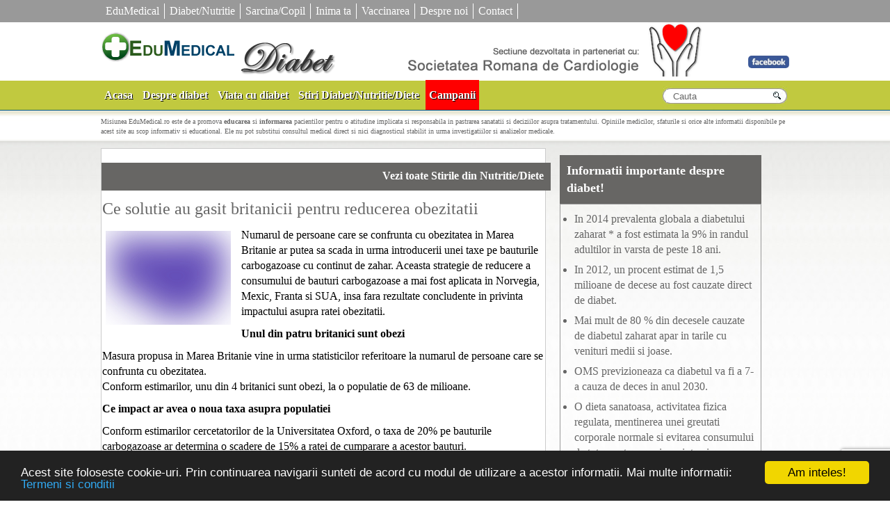

--- FILE ---
content_type: text/html; charset=UTF-8
request_url: https://www.edumedical.ro/ce-solutie-au-gasit-britanicii-pentru-reducerea-obezitatii/
body_size: 11722
content:
<!DOCTYPE html PUBLIC "-//W3C//DTD XHTML 1.0 Strict//EN"
"http://www.w3.org/TR/xhtml1/DTD/xhtml1-strict.dtd">
<html xmlns="http://www.w3.org/1999/xhtml" lang="ro-RO">
    <head profile="http://gmpg.org/xfn/11">

        <meta http-equiv="X-UA-Compatible" content="IE=edge" />
	<meta http-equiv="Content-Type" content="text/html; charset=UTF-8" />
        

        <meta name="viewport" content="width=device-width; initial-scale=1.0; maximum-scale=1.0; user-scalable=0;" />
        <link rel="shortcut icon" href="/favicon.ico" type="image/x-icon" />
        <link rel="stylesheet" href="https://www.edumedical.ro/wp-content/themes/blank-mobile/style.css" type="text/css" />


        <title>Ce solutie au gasit britanicii pentru reducerea obezitatii &#8211; Edumedical</title>
<meta name='robots' content='max-image-preview:large' />
<link rel="alternate" type="application/rss+xml" title="Flux comentarii Edumedical &raquo; Ce solutie au gasit britanicii pentru reducerea obezitatii" href="https://www.edumedical.ro/ce-solutie-au-gasit-britanicii-pentru-reducerea-obezitatii/feed/" />
<link rel="alternate" title="oEmbed (JSON)" type="application/json+oembed" href="https://www.edumedical.ro/wp-json/oembed/1.0/embed?url=https%3A%2F%2Fwww.edumedical.ro%2Fce-solutie-au-gasit-britanicii-pentru-reducerea-obezitatii%2F" />
<link rel="alternate" title="oEmbed (XML)" type="text/xml+oembed" href="https://www.edumedical.ro/wp-json/oembed/1.0/embed?url=https%3A%2F%2Fwww.edumedical.ro%2Fce-solutie-au-gasit-britanicii-pentru-reducerea-obezitatii%2F&#038;format=xml" />
<style id='wp-img-auto-sizes-contain-inline-css' type='text/css'>
img:is([sizes=auto i],[sizes^="auto," i]){contain-intrinsic-size:3000px 1500px}
/*# sourceURL=wp-img-auto-sizes-contain-inline-css */
</style>
<style id='wp-emoji-styles-inline-css' type='text/css'>

	img.wp-smiley, img.emoji {
		display: inline !important;
		border: none !important;
		box-shadow: none !important;
		height: 1em !important;
		width: 1em !important;
		margin: 0 0.07em !important;
		vertical-align: -0.1em !important;
		background: none !important;
		padding: 0 !important;
	}
/*# sourceURL=wp-emoji-styles-inline-css */
</style>
<style id='wp-block-library-inline-css' type='text/css'>
:root{--wp-block-synced-color:#7a00df;--wp-block-synced-color--rgb:122,0,223;--wp-bound-block-color:var(--wp-block-synced-color);--wp-editor-canvas-background:#ddd;--wp-admin-theme-color:#007cba;--wp-admin-theme-color--rgb:0,124,186;--wp-admin-theme-color-darker-10:#006ba1;--wp-admin-theme-color-darker-10--rgb:0,107,160.5;--wp-admin-theme-color-darker-20:#005a87;--wp-admin-theme-color-darker-20--rgb:0,90,135;--wp-admin-border-width-focus:2px}@media (min-resolution:192dpi){:root{--wp-admin-border-width-focus:1.5px}}.wp-element-button{cursor:pointer}:root .has-very-light-gray-background-color{background-color:#eee}:root .has-very-dark-gray-background-color{background-color:#313131}:root .has-very-light-gray-color{color:#eee}:root .has-very-dark-gray-color{color:#313131}:root .has-vivid-green-cyan-to-vivid-cyan-blue-gradient-background{background:linear-gradient(135deg,#00d084,#0693e3)}:root .has-purple-crush-gradient-background{background:linear-gradient(135deg,#34e2e4,#4721fb 50%,#ab1dfe)}:root .has-hazy-dawn-gradient-background{background:linear-gradient(135deg,#faaca8,#dad0ec)}:root .has-subdued-olive-gradient-background{background:linear-gradient(135deg,#fafae1,#67a671)}:root .has-atomic-cream-gradient-background{background:linear-gradient(135deg,#fdd79a,#004a59)}:root .has-nightshade-gradient-background{background:linear-gradient(135deg,#330968,#31cdcf)}:root .has-midnight-gradient-background{background:linear-gradient(135deg,#020381,#2874fc)}:root{--wp--preset--font-size--normal:16px;--wp--preset--font-size--huge:42px}.has-regular-font-size{font-size:1em}.has-larger-font-size{font-size:2.625em}.has-normal-font-size{font-size:var(--wp--preset--font-size--normal)}.has-huge-font-size{font-size:var(--wp--preset--font-size--huge)}.has-text-align-center{text-align:center}.has-text-align-left{text-align:left}.has-text-align-right{text-align:right}.has-fit-text{white-space:nowrap!important}#end-resizable-editor-section{display:none}.aligncenter{clear:both}.items-justified-left{justify-content:flex-start}.items-justified-center{justify-content:center}.items-justified-right{justify-content:flex-end}.items-justified-space-between{justify-content:space-between}.screen-reader-text{border:0;clip-path:inset(50%);height:1px;margin:-1px;overflow:hidden;padding:0;position:absolute;width:1px;word-wrap:normal!important}.screen-reader-text:focus{background-color:#ddd;clip-path:none;color:#444;display:block;font-size:1em;height:auto;left:5px;line-height:normal;padding:15px 23px 14px;text-decoration:none;top:5px;width:auto;z-index:100000}html :where(.has-border-color){border-style:solid}html :where([style*=border-top-color]){border-top-style:solid}html :where([style*=border-right-color]){border-right-style:solid}html :where([style*=border-bottom-color]){border-bottom-style:solid}html :where([style*=border-left-color]){border-left-style:solid}html :where([style*=border-width]){border-style:solid}html :where([style*=border-top-width]){border-top-style:solid}html :where([style*=border-right-width]){border-right-style:solid}html :where([style*=border-bottom-width]){border-bottom-style:solid}html :where([style*=border-left-width]){border-left-style:solid}html :where(img[class*=wp-image-]){height:auto;max-width:100%}:where(figure){margin:0 0 1em}html :where(.is-position-sticky){--wp-admin--admin-bar--position-offset:var(--wp-admin--admin-bar--height,0px)}@media screen and (max-width:600px){html :where(.is-position-sticky){--wp-admin--admin-bar--position-offset:0px}}

/*# sourceURL=wp-block-library-inline-css */
</style><style id='global-styles-inline-css' type='text/css'>
:root{--wp--preset--aspect-ratio--square: 1;--wp--preset--aspect-ratio--4-3: 4/3;--wp--preset--aspect-ratio--3-4: 3/4;--wp--preset--aspect-ratio--3-2: 3/2;--wp--preset--aspect-ratio--2-3: 2/3;--wp--preset--aspect-ratio--16-9: 16/9;--wp--preset--aspect-ratio--9-16: 9/16;--wp--preset--color--black: #000000;--wp--preset--color--cyan-bluish-gray: #abb8c3;--wp--preset--color--white: #ffffff;--wp--preset--color--pale-pink: #f78da7;--wp--preset--color--vivid-red: #cf2e2e;--wp--preset--color--luminous-vivid-orange: #ff6900;--wp--preset--color--luminous-vivid-amber: #fcb900;--wp--preset--color--light-green-cyan: #7bdcb5;--wp--preset--color--vivid-green-cyan: #00d084;--wp--preset--color--pale-cyan-blue: #8ed1fc;--wp--preset--color--vivid-cyan-blue: #0693e3;--wp--preset--color--vivid-purple: #9b51e0;--wp--preset--gradient--vivid-cyan-blue-to-vivid-purple: linear-gradient(135deg,rgb(6,147,227) 0%,rgb(155,81,224) 100%);--wp--preset--gradient--light-green-cyan-to-vivid-green-cyan: linear-gradient(135deg,rgb(122,220,180) 0%,rgb(0,208,130) 100%);--wp--preset--gradient--luminous-vivid-amber-to-luminous-vivid-orange: linear-gradient(135deg,rgb(252,185,0) 0%,rgb(255,105,0) 100%);--wp--preset--gradient--luminous-vivid-orange-to-vivid-red: linear-gradient(135deg,rgb(255,105,0) 0%,rgb(207,46,46) 100%);--wp--preset--gradient--very-light-gray-to-cyan-bluish-gray: linear-gradient(135deg,rgb(238,238,238) 0%,rgb(169,184,195) 100%);--wp--preset--gradient--cool-to-warm-spectrum: linear-gradient(135deg,rgb(74,234,220) 0%,rgb(151,120,209) 20%,rgb(207,42,186) 40%,rgb(238,44,130) 60%,rgb(251,105,98) 80%,rgb(254,248,76) 100%);--wp--preset--gradient--blush-light-purple: linear-gradient(135deg,rgb(255,206,236) 0%,rgb(152,150,240) 100%);--wp--preset--gradient--blush-bordeaux: linear-gradient(135deg,rgb(254,205,165) 0%,rgb(254,45,45) 50%,rgb(107,0,62) 100%);--wp--preset--gradient--luminous-dusk: linear-gradient(135deg,rgb(255,203,112) 0%,rgb(199,81,192) 50%,rgb(65,88,208) 100%);--wp--preset--gradient--pale-ocean: linear-gradient(135deg,rgb(255,245,203) 0%,rgb(182,227,212) 50%,rgb(51,167,181) 100%);--wp--preset--gradient--electric-grass: linear-gradient(135deg,rgb(202,248,128) 0%,rgb(113,206,126) 100%);--wp--preset--gradient--midnight: linear-gradient(135deg,rgb(2,3,129) 0%,rgb(40,116,252) 100%);--wp--preset--font-size--small: 13px;--wp--preset--font-size--medium: 20px;--wp--preset--font-size--large: 36px;--wp--preset--font-size--x-large: 42px;--wp--preset--spacing--20: 0.44rem;--wp--preset--spacing--30: 0.67rem;--wp--preset--spacing--40: 1rem;--wp--preset--spacing--50: 1.5rem;--wp--preset--spacing--60: 2.25rem;--wp--preset--spacing--70: 3.38rem;--wp--preset--spacing--80: 5.06rem;--wp--preset--shadow--natural: 6px 6px 9px rgba(0, 0, 0, 0.2);--wp--preset--shadow--deep: 12px 12px 50px rgba(0, 0, 0, 0.4);--wp--preset--shadow--sharp: 6px 6px 0px rgba(0, 0, 0, 0.2);--wp--preset--shadow--outlined: 6px 6px 0px -3px rgb(255, 255, 255), 6px 6px rgb(0, 0, 0);--wp--preset--shadow--crisp: 6px 6px 0px rgb(0, 0, 0);}:where(.is-layout-flex){gap: 0.5em;}:where(.is-layout-grid){gap: 0.5em;}body .is-layout-flex{display: flex;}.is-layout-flex{flex-wrap: wrap;align-items: center;}.is-layout-flex > :is(*, div){margin: 0;}body .is-layout-grid{display: grid;}.is-layout-grid > :is(*, div){margin: 0;}:where(.wp-block-columns.is-layout-flex){gap: 2em;}:where(.wp-block-columns.is-layout-grid){gap: 2em;}:where(.wp-block-post-template.is-layout-flex){gap: 1.25em;}:where(.wp-block-post-template.is-layout-grid){gap: 1.25em;}.has-black-color{color: var(--wp--preset--color--black) !important;}.has-cyan-bluish-gray-color{color: var(--wp--preset--color--cyan-bluish-gray) !important;}.has-white-color{color: var(--wp--preset--color--white) !important;}.has-pale-pink-color{color: var(--wp--preset--color--pale-pink) !important;}.has-vivid-red-color{color: var(--wp--preset--color--vivid-red) !important;}.has-luminous-vivid-orange-color{color: var(--wp--preset--color--luminous-vivid-orange) !important;}.has-luminous-vivid-amber-color{color: var(--wp--preset--color--luminous-vivid-amber) !important;}.has-light-green-cyan-color{color: var(--wp--preset--color--light-green-cyan) !important;}.has-vivid-green-cyan-color{color: var(--wp--preset--color--vivid-green-cyan) !important;}.has-pale-cyan-blue-color{color: var(--wp--preset--color--pale-cyan-blue) !important;}.has-vivid-cyan-blue-color{color: var(--wp--preset--color--vivid-cyan-blue) !important;}.has-vivid-purple-color{color: var(--wp--preset--color--vivid-purple) !important;}.has-black-background-color{background-color: var(--wp--preset--color--black) !important;}.has-cyan-bluish-gray-background-color{background-color: var(--wp--preset--color--cyan-bluish-gray) !important;}.has-white-background-color{background-color: var(--wp--preset--color--white) !important;}.has-pale-pink-background-color{background-color: var(--wp--preset--color--pale-pink) !important;}.has-vivid-red-background-color{background-color: var(--wp--preset--color--vivid-red) !important;}.has-luminous-vivid-orange-background-color{background-color: var(--wp--preset--color--luminous-vivid-orange) !important;}.has-luminous-vivid-amber-background-color{background-color: var(--wp--preset--color--luminous-vivid-amber) !important;}.has-light-green-cyan-background-color{background-color: var(--wp--preset--color--light-green-cyan) !important;}.has-vivid-green-cyan-background-color{background-color: var(--wp--preset--color--vivid-green-cyan) !important;}.has-pale-cyan-blue-background-color{background-color: var(--wp--preset--color--pale-cyan-blue) !important;}.has-vivid-cyan-blue-background-color{background-color: var(--wp--preset--color--vivid-cyan-blue) !important;}.has-vivid-purple-background-color{background-color: var(--wp--preset--color--vivid-purple) !important;}.has-black-border-color{border-color: var(--wp--preset--color--black) !important;}.has-cyan-bluish-gray-border-color{border-color: var(--wp--preset--color--cyan-bluish-gray) !important;}.has-white-border-color{border-color: var(--wp--preset--color--white) !important;}.has-pale-pink-border-color{border-color: var(--wp--preset--color--pale-pink) !important;}.has-vivid-red-border-color{border-color: var(--wp--preset--color--vivid-red) !important;}.has-luminous-vivid-orange-border-color{border-color: var(--wp--preset--color--luminous-vivid-orange) !important;}.has-luminous-vivid-amber-border-color{border-color: var(--wp--preset--color--luminous-vivid-amber) !important;}.has-light-green-cyan-border-color{border-color: var(--wp--preset--color--light-green-cyan) !important;}.has-vivid-green-cyan-border-color{border-color: var(--wp--preset--color--vivid-green-cyan) !important;}.has-pale-cyan-blue-border-color{border-color: var(--wp--preset--color--pale-cyan-blue) !important;}.has-vivid-cyan-blue-border-color{border-color: var(--wp--preset--color--vivid-cyan-blue) !important;}.has-vivid-purple-border-color{border-color: var(--wp--preset--color--vivid-purple) !important;}.has-vivid-cyan-blue-to-vivid-purple-gradient-background{background: var(--wp--preset--gradient--vivid-cyan-blue-to-vivid-purple) !important;}.has-light-green-cyan-to-vivid-green-cyan-gradient-background{background: var(--wp--preset--gradient--light-green-cyan-to-vivid-green-cyan) !important;}.has-luminous-vivid-amber-to-luminous-vivid-orange-gradient-background{background: var(--wp--preset--gradient--luminous-vivid-amber-to-luminous-vivid-orange) !important;}.has-luminous-vivid-orange-to-vivid-red-gradient-background{background: var(--wp--preset--gradient--luminous-vivid-orange-to-vivid-red) !important;}.has-very-light-gray-to-cyan-bluish-gray-gradient-background{background: var(--wp--preset--gradient--very-light-gray-to-cyan-bluish-gray) !important;}.has-cool-to-warm-spectrum-gradient-background{background: var(--wp--preset--gradient--cool-to-warm-spectrum) !important;}.has-blush-light-purple-gradient-background{background: var(--wp--preset--gradient--blush-light-purple) !important;}.has-blush-bordeaux-gradient-background{background: var(--wp--preset--gradient--blush-bordeaux) !important;}.has-luminous-dusk-gradient-background{background: var(--wp--preset--gradient--luminous-dusk) !important;}.has-pale-ocean-gradient-background{background: var(--wp--preset--gradient--pale-ocean) !important;}.has-electric-grass-gradient-background{background: var(--wp--preset--gradient--electric-grass) !important;}.has-midnight-gradient-background{background: var(--wp--preset--gradient--midnight) !important;}.has-small-font-size{font-size: var(--wp--preset--font-size--small) !important;}.has-medium-font-size{font-size: var(--wp--preset--font-size--medium) !important;}.has-large-font-size{font-size: var(--wp--preset--font-size--large) !important;}.has-x-large-font-size{font-size: var(--wp--preset--font-size--x-large) !important;}
/*# sourceURL=global-styles-inline-css */
</style>

<style id='classic-theme-styles-inline-css' type='text/css'>
/*! This file is auto-generated */
.wp-block-button__link{color:#fff;background-color:#32373c;border-radius:9999px;box-shadow:none;text-decoration:none;padding:calc(.667em + 2px) calc(1.333em + 2px);font-size:1.125em}.wp-block-file__button{background:#32373c;color:#fff;text-decoration:none}
/*# sourceURL=/wp-includes/css/classic-themes.min.css */
</style>
<link rel='stylesheet' id='contact-form-7-css' href='https://www.edumedical.ro/wp-content/plugins/contact-form-7/includes/css/styles.css?ver=6.1.4' type='text/css' media='all' />
<link rel="https://api.w.org/" href="https://www.edumedical.ro/wp-json/" /><link rel="alternate" title="JSON" type="application/json" href="https://www.edumedical.ro/wp-json/wp/v2/posts/2834" /><link rel="EditURI" type="application/rsd+xml" title="RSD" href="https://www.edumedical.ro/xmlrpc.php?rsd" />
<meta name="generator" content="WordPress 6.9" />
<link rel="canonical" href="https://www.edumedical.ro/ce-solutie-au-gasit-britanicii-pentru-reducerea-obezitatii/" />
<link rel='shortlink' href='https://www.edumedical.ro/?p=2834' />
        <meta name="google-site-verification" content="NmuedMr39Yyp1TjgWTMsWRIlh6I1kpyvDoqYR7LCCII" />
        
	
       <script type="text/javascript" src="https://www.edumedical.ro/wp-content/themes/BLANK-Theme/js/double_tap.js"> </script>
    
      
        <link rel="shortcut icon" href="https://www.edumedical.ro/favicon-edu.ico" type="image/x-icon" />
    
   <link rel="stylesheet" type="text/css" media="screen" href="https://www.edumedical.ro/wp-content/themes/BLANK-Theme/css/mobilemenu.css"/>
       <script type="text/javascript">
jQuery(document).ready(function(jQuery){



    /* toggle nav */
    jQuery("#menu-icon").on("click", function(){
        jQuery("#menu-cardio").slideToggle();
        jQuery(this).toggleClass("active");
    });


    });
 </script> 
 
  <!-- Begin Cookie Consent -->
<script type="text/javascript">
    window.cookieconsent_options = {"message":"Acest site foloseste cookie-uri. Prin continuarea navigarii sunteti de acord cu modul de utilizare a acestor informatii. Mai multe informatii: <a href='https://www.edumedical.ro/termeni-si-conditii/'>Termeni si conditii</a>","dismiss":"Am inteles!","learnMore":"","link":null,"theme":"dark-bottom"};
</script>
<script type="text/javascript" src="//cdnjs.cloudflare.com/ajax/libs/cookieconsent2/1.0.10/cookieconsent.min.js"></script>
<!-- End Cookie Consent -->
 
 <!-- Google Tag Manager feb 2019 -->
<script>(function(w,d,s,l,i){w[l]=w[l]||[];w[l].push({'gtm.start':
new Date().getTime(),event:'gtm.js'});var f=d.getElementsByTagName(s)[0],
j=d.createElement(s),dl=l!='dataLayer'?'&l='+l:'';j.async=true;j.src=
'https://www.googletagmanager.com/gtm.js?id='+i+dl;f.parentNode.insertBefore(j,f);
})(window,document,'script','dataLayer','GTM-MHP86NZ');</script>
<!-- End Google Tag Manager -->
    </head>
    <body class="wp-singular post-template-default single single-post postid-2834 single-format-standard wp-theme-BLANK-Theme wp-child-theme-blank-mobile">
	<!-- Google Tag Manager (noscript) -->
<noscript><iframe src="https://www.googletagmanager.com/ns.html?id=GTM-MHP86NZ"
height="0" width="0" style="display:none;visibility:hidden"></iframe></noscript>
<!-- End Google Tag Manager (noscript) -->
    	<div class="meniusus-mare">
    		<div class="meniusus" style="">
    		<div class="menu-susdetot-container"><ul id="menu-susdetot" class="menu"><li id="menu-item-8090" class="menu-item menu-item-type-custom menu-item-object-custom menu-item-home menu-item-8090"><a href="https://www.edumedical.ro">EduMedical</a></li>
<li id="menu-item-8089" class="menu-item menu-item-type-taxonomy menu-item-object-category current-post-ancestor menu-item-8089"><a href="https://www.edumedical.ro/category/diabet/">Diabet/Nutritie</a></li>
<li id="menu-item-8092" class="menu-item menu-item-type-taxonomy menu-item-object-category menu-item-8092"><a href="https://www.edumedical.ro/category/stil-viata-sanatos/sarcina-si-nou-nascut/">Sarcina/Copil</a></li>
<li id="menu-item-8093" class="menu-item menu-item-type-taxonomy menu-item-object-category menu-item-8093"><a href="https://www.edumedical.ro/category/cardio/">Inima ta</a></li>
<li id="menu-item-8094" class="menu-item menu-item-type-taxonomy menu-item-object-category menu-item-8094"><a href="https://www.edumedical.ro/category/vaccinare/">Vaccinarea</a></li>
<li id="menu-item-8098" class="menu-item menu-item-type-post_type menu-item-object-page menu-item-8098"><a href="https://www.edumedical.ro/despre-noi/">Despre noi</a></li>
<li id="menu-item-8097" class="menu-item menu-item-type-post_type menu-item-object-page menu-item-8097"><a href="https://www.edumedical.ro/contact/">Contact</a></li>
</ul></div>	
    			
    	
    	    <div style="clear:both;"></div>
    		</div>
    		
    	</div>
    	<div style="clear:both;"></div>
    	
        <div id="headerwide-cardio">
           
                       <div id="page-wrap">
                <div id="header">
                    <div id="logo1">
                        <a href="https://www.edumedical.ro"><img src="https://www.edumedical.ro/wp-content/themes/BLANK-Theme/images/logo-edu-cardio.png" style="display:block;" border="0"/></a>

                    </div>
					<div id="logo-vaccinare">
                        <a href="https://www.edumedical.ro/diabet/"><img src="https://www.edumedical.ro/wp-content/themes/BLANK-Theme/images/diabet-a.png" style="display:block;" border="0"/></a>

                    </div>
                     
<div class="headervaccsnmf">
	<div id="headerright-cardiox"><img src="https://www.edumedical.ro/wp-content/themes/BLANK-Theme/images/src.png" style="max-width: 100%;"></div>
                <div class="headervaccfb"><a href="https://www.facebook.com/pages/Edumedical/335788559789535"><img src="https://www.edumedical.ro/wp-content/themes/BLANK-Theme/images/fbook.gif" border="0"  style="max-width: 100%;border-radius: 5px;  box-shadow: 0 0 5px 0 #fff;"></a></div> 
</div>

               
           


                </div>
            </div>
           
           
           

 
            <div style="clear:both;font-size:1px; line-height:0; overflow:hidden">
                &nbsp;
            </div>

        </div>
        <div id="menuwide-diabet">
            <div id="page-wrap">
                                 <div id="menu">
                	
    
                	<div id="menu-icon" class="tog">
                		<span class="menucardio">MENU</span>

</div>
                	<div class="menu-diabet-container"><ul id="menu-cardio" class="menu"><li id="menu-item-7525" class="menu-item menu-item-type-custom menu-item-object-custom menu-item-7525"><a href="https://www.edumedical.ro/category/diabet/">Acasa</a></li>
<li id="menu-item-14284" class="menu-item menu-item-type-post_type menu-item-object-page menu-item-14284"><a href="https://www.edumedical.ro/diabet/">Despre diabet</a></li>
<li id="menu-item-7530" class="menu-item menu-item-type-taxonomy menu-item-object-category menu-item-7530"><a href="https://www.edumedical.ro/category/diabet/viata-cu-diabet/">Viata cu diabet</a></li>
<li id="menu-item-7528" class="menu-item menu-item-type-taxonomy menu-item-object-category current-post-ancestor current-menu-parent current-post-parent menu-item-7528"><a href="https://www.edumedical.ro/category/diabet/diete/">Stiri Diabet/Nutritie/Diete</a></li>
<li id="menu-item-9162" class="menu-item menu-item-type-post_type menu-item-object-page menu-item-9162"><a href="https://www.edumedical.ro/obiceiuri-alimentare-periculoase-ale-copiilor/">Campanii</a></li>
</ul></div>
                    <div id="search-green">
                        <form action="https://www.edumedical.ro" id="searchform" method="get">
    <div style="margin-left:5px;">
        <label for="s" class="screen-reader-text">Search for:</label>
        <input type="text" size="17" id="s" name="s" value="Cauta" onfocus="if(this.value==this.defaultValue)this.value='';" onblur="if(this.value=='')this.value=this.defaultValue;"  />
        
        <input type="submit" value="" id="searchsubmit" />
    </div>
</form>                    </div>
                </div>
            </div>
        </div>
        <div id="submenu-wide">
            <div id="submenu">
                
                 Misiunea EduMedical.ro este de a promova <strong>educarea</strong> si <strong>informarea</strong> pacientilor pentru o atitudine implicata si responsabila in pastrarea sanatatii si deciziilor asupra tratamentului. Opiniile medicilor, sfaturile si orice alte informatii disponibile pe acest site au scop informativ si educational. Ele nu pot substitui consultul medical direct si nici diagnosticul stabilit in urma investigatiilor si analizelor medicale.
         
            </div>
             </div>
         
        <div id="content-background">
        	
            <div id="content-background-up">
   
                <div id="page-wrap">
                    <div style="height:10px;"></div>
                    
               


                    
                 

<div id="content-page-diabet">


		<div style="clear:both;height:10px;"></div>
	 
<div style="clear:both;height:10px;"></div>
<div id="header-cardio" style="margin-top:0px;text-align: right;padding-right: 10px;">
	<a href="https://www.edumedical.ro/category/diabet/diete/" style="color: #ffffff;text-decoration: none;"><span style="color: #ffffff;text-decoration: none;">Vezi toate Stirile din Nutritie/Diete</span></a>
</div>

<div>

					<div class="span9" data-motopress-type="static" data-motopress-static-file="static/static-slider.php">
					
												
						<!-- content -->
						<div class="span4" style="width: 100%;margin-left: 1px !important;">
														<h2 class="title-box_primary">Ce solutie au gasit britanicii pentru reducerea obezitatii</h2>
							<div class="entry">
				
				<p><img decoding="async" class="size-full wp-image-2835 alignleft" style="margin: 5px;" src="https://www.edumedical.ro/wp-content/uploads/2013/11/reducerea-obezitatii.jpg" alt="reducerea-obezitatii" width="180" height="135" />Numarul de persoane care se confrunta cu obezitatea in Marea Britanie ar putea sa scada in urma introducerii unei taxe pe bauturile carbogazoase cu continut de zahar. Aceasta strategie de reducere a consumului de bauturi carbogazoase a mai fost aplicata in Norvegia, Mexic, Franta si SUA, insa fara rezultate concludente in privinta impactului asupra ratei obezitatii.<span id="more-2834"></span></p>
<p><strong>Unul din patru britanici sunt obezi</strong></p>
<p>Masura propusa in Marea Britanie vine in urma statisticilor referitoare la numarul de persoane care se confrunta cu obezitatea. <br />Conform estimarilor, unu din 4 britanici sunt obezi, la o populatie de 63 de milioane.</p>
<p><strong>Ce impact ar avea o noua taxa asupra populatiei</strong></p>
<p>Conform estimarilor cercetatorilor de la Universitatea Oxford, o taxa de 20% pe bauturile carbogazoase ar determina o scadere de 15% a ratei de cumparare a acestor bauturi.</p>
<p>In acest fel, s-ar reduce considerabil consumul bauturilor carbogazoase indulcite, de vreme ce cumparatorii s-ar indrepta catre bauturi sanatoase, sucuri naturale si lapte.</p>
<p>Cu toate aceste beneficii prevazute, Mike Rayner, unul dintre autorii studiului, a precizat ca strategia de crestere a taxelor nu este agreata de guvernul londonez, avand in vedere greutatile financiare prin care trece Marea Britanie.</p>
<p><strong>Campanii pentru produse mai sanatoase in Marea Britanie</strong></p>
<p>Strategia introducerii de noi taxe ar putea fi inlocuita cu metode mai putin costisitoare care au avut rezultate in trecut.</p>
<p>Astfel ca se propun din nou campanii pentru o alimentatie sanatoasa care ar putea avea un impact atat asupra producatorilor comerciali cat si a consumatorilor.</p>
<p>O astfel de campanie a determinat o scadere a nivelului de sare din alimentele procesate cu pana la 50%.</p>
<p>Sursa: www.agerpres.ro</p>
				
				
				
			
				
				

			</div>
			
			

<div style="clear:both;"></div>




	<div><img src="https://www.edumedical.ro/wp-content/uploads/2016/09/banner-diabet-comm.gif" border="0" style="max-width:100%;width:100%; margin-top:1.5em;"></div>
	<div>Pe unua dintre urmatoarele teme de mai jos. Intrebarile dvs pe aceste pagini sunt transmise automat catre medici:
		<div style="padding-left:2%;">
		<div><a  href="https://www.edumedical.ro/ce-este-diabetul/">Ce este diabetul?</a></div>
		<div><a  href="https://www.edumedical.ro/cine-trebuie-sa-si-dozeze-glicemia-si-cat-de-des-trebuie-verificata-valoarea-glicemiei/">Verifica-ti riscul de diabet</a></div>
		<div><a  href="https://www.edumedical.ro/despre-glicemie-si-hiperglicemie/">Despre glicemie si hiperglicemie</a></div>
		<div><a  href="https://www.edumedical.ro/cum-apare-diabetul/">Cum apare diabetul</a></div>
		<div><a  href="https://www.edumedical.ro/care-sunt-metodele-de-identificare-ale-diabetului/">Care sunt metodele de identificare ale diabetului</a></div>
		<div><a  href="https://www.edumedical.ro/ce-trebuie-sa-stiti-despre-tipurile-de-diabet/">Ce trebuie sa stiti despre tipurile de diabet?</a></div>
		<div><a  href="https://www.edumedical.ro/diabetul-zaharat-de-tip-1/">Diabetul zaharat de tip 1</a></div>
		<div><a  href="https://www.edumedical.ro/diabetul-zaharat-de-tip-2/">Diabetul zaharat de tip 2</a></div>
		<div><a  href="https://www.edumedical.ro/diabetul-gestational/">Diabetul gestational</a></div>
		<div><a  href="https://www.edumedical.ro/ce-trebuie-sa-fac-daca-am-diabet-nou-descoperit/">Ce trebuie sa fac daca am diabet nou descoperit?</a></div>
		<div><a  href="https://www.edumedical.ro/ce-trebuie-sa-fac-daca-am-diabet-sau-prediabet/">Ce trebuie sa fac daca am diabet sau prediabet ?</a></div>
		<div><a  href="https://www.edumedical.ro/cum-stiu-daca-am-diabetul-controlat/">Cum stiu daca am diabetul controlat?</a></div>
		</div></div><br/>
		<div><b>Intrebarile adresate pe alte pagini ale site-ului decat cele de mai sus nu se transmit automat catre medici.</b></div>

<div id="respond">

	<h2>Adresati o INTREBARE/ Trimiteti un RASPUNS</h2>
	<p style="font-size:11px;">Atentie, discutiile online nu inlocuiesc consultul de specialitate! Nu includeti denumiri de medicamente in mesaj.
		Postand o intrebare sau un raspuns confirmati ca sunteti de acord cu <a href="https://www.edumedical.ro/termeni-si-conditii/" target='_blank'>termenii si conditiile</a> site-ului.
	</p>

	<div class="cancel-comment-reply">
		<a rel="nofollow" id="cancel-comment-reply-link" href="/ce-solutie-au-gasit-britanicii-pentru-reducerea-obezitatii/#respond" style="display:none;">Dă clic aici pentru a anula răspunsul.</a>	</div>

	
	<form action="https://www.edumedical.ro/wp-comments-post.php" method="post" id="commentform">

		
			<div>
				<input type="text" name="author" id="author" value="" size="22" tabindex="1" aria-required='true' />
				<label for="author"><span style="font-size:11px">Nume (obligatoriu)</span></label>
			</div>

			<div>
				<input type="text" name="email" id="email" value="" size="22" tabindex="2" aria-required='true' />
				<label for="email"><span style="font-size:11px">email - nu va fi publicat (obligatoriu)</span></label>
			</div>

		
		<!--<p>You can use these tags: <code>&lt;a href=&quot;&quot; title=&quot;&quot;&gt; &lt;abbr title=&quot;&quot;&gt; &lt;acronym title=&quot;&quot;&gt; &lt;b&gt; &lt;blockquote cite=&quot;&quot;&gt; &lt;cite&gt; &lt;code&gt; &lt;del datetime=&quot;&quot;&gt; &lt;em&gt; &lt;i&gt; &lt;q cite=&quot;&quot;&gt; &lt;s&gt; &lt;strike&gt; &lt;strong&gt; </code></p>-->

		<div>
			<textarea name="comment" id="comment" cols="58" rows="3" tabindex="4"></textarea>
		</div>

		<div>
			<input name="submit" type="submit" id="submit" tabindex="5" value="Trimiteti" />
			<input type='hidden' name='comment_post_ID' value='2834' id='comment_post_ID' />
<input type='hidden' name='comment_parent' id='comment_parent' value='0' />
		</div>
		
		<p style="display: none;"><input type="hidden" id="akismet_comment_nonce" name="akismet_comment_nonce" value="9c056fb1ca" /></p><p style="display: none !important;" class="akismet-fields-container" data-prefix="ak_"><label>&#916;<textarea name="ak_hp_textarea" cols="45" rows="8" maxlength="100"></textarea></label><input type="hidden" id="ak_js_1" name="ak_js" value="63"/><script>document.getElementById( "ak_js_1" ).setAttribute( "value", ( new Date() ).getTime() );</script></p>
	</form>

		
</div>





			<!-- If comments are open, but there are no comments. -->

	 	

										
														</div>
						
					</div>
</div>
        	
        	
        	
            </div>
        
      
        
<div id="sidebar-cardiox">
<div style="clear:both;height: 10px;"></div>        



<div id="login-box">
	<div id="gray-box">Informatii importante despre diabet! </div>
	<div id="cardio-tatu">
		<ul class="uldiabet"style="margin-left:10px;">
    <li> In 2014 prevalenta globala a diabetului zaharat * a fost estimata la 9% in randul adultilor in varsta de peste 18 ani.</li>
    <li> In 2012, un procent estimat de 1,5 milioane de decese au fost cauzate direct de diabet.</li>
    <li> Mai mult de 80 % din decesele cauzate de diabetul zaharat apar in tarile cu venituri medii si joase.</li>
    <li> OMS previzioneaza ca diabetul va fi a 7-a cauza de deces in anul 2030.</li>
   <li>  O dieta sanatoasa, activitatea fizica regulata, mentinerea unei greutati corporale normale si evitarea consumului de tutun pot preveni sau intarzia instalarea diabetului de tip 2.</li>
</ul>
		 <img src="https://www.edumedical.ro/wp-content/uploads/2016/01/who.png" width="100%">
		 <strong>Organizatia Mondiala a Sanatatii/Diabet</strong><br/>
		 Fact sheet N°312, Updated January 2015
		
	</div>
</div>



<div class="sidebar-title">
<div id="sidebar-title">PARTENERI OFICIALI</div>

<div style="float:left;"><img src="https://www.edumedical.ro/wp-content/themes/BLANK-Theme/images/new/fundatia.png"></div>
<div style="float:left;"><img src="https://www.edumedical.ro/wp-content/themes/BLANK-Theme/images/new/stent.png"></div>
<div style="float:left;"><img src="https://www.edumedical.ro/wp-content/themes/BLANK-Theme/images/new/cnr.png"></div>
<div style="clear:both"></div>
</div>
<div class="sidebar-title">
<div id="sidebar-title">ORGANIZATII SUPORT</div>


        
<div style="float:left;"><img src="https://www.edumedical.ro/wp-content/themes/BLANK-Theme/images/new/als.png"></div>
<div style="clear:both"></div>
</div>





<br/>
</div>

        </div>
        <div style="clear:both"></div>




</div>
</div>		
        </div>
        <div id="footerwide">
        	<div id="page-wrap">
        		<p style="text-align:center; font-size:16px; color:#fff;padding:10px 0;">       <a style="text-decoration:none; color:#d8efac;" href="https://www.edumedical.ro/despre-noi/">Asociatia ALS</a> |
                <a href="https://www.edumedical.ro/termeni-si-conditii/" style="text-decoration:none; color:#d8efac;">Termeni si conditii</a><span style="color:#d8efac;"> | &copy;2026 Edumedical</span></p>
				

    
        			<p style="text-align:center; font-size:12px; color:#fff;">Rezultatele pot sa difere de la o persoana la alta. Opiniile medicilor, sfaturile si orice alte informatii disponibile pe acest site au scop informativ si educational. Ele nu pot substitui consultul medical direct si nici diagnosticul stabilit in urma investigatiilor si analizelor medicale.</p>
				


        </div>
        </div>
	</div>

	<script type="speculationrules">
{"prefetch":[{"source":"document","where":{"and":[{"href_matches":"/*"},{"not":{"href_matches":["/wp-*.php","/wp-admin/*","/wp-content/uploads/*","/wp-content/*","/wp-content/plugins/*","/wp-content/themes/blank-mobile/*","/wp-content/themes/BLANK-Theme/*","/*\\?(.+)"]}},{"not":{"selector_matches":"a[rel~=\"nofollow\"]"}},{"not":{"selector_matches":".no-prefetch, .no-prefetch a"}}]},"eagerness":"conservative"}]}
</script>
<script type="text/javascript" src="https://www.edumedical.ro/wp-includes/js/dist/hooks.min.js?ver=dd5603f07f9220ed27f1" id="wp-hooks-js"></script>
<script type="text/javascript" src="https://www.edumedical.ro/wp-includes/js/dist/i18n.min.js?ver=c26c3dc7bed366793375" id="wp-i18n-js"></script>
<script type="text/javascript" id="wp-i18n-js-after">
/* <![CDATA[ */
wp.i18n.setLocaleData( { 'text direction\u0004ltr': [ 'ltr' ] } );
//# sourceURL=wp-i18n-js-after
/* ]]> */
</script>
<script type="text/javascript" src="https://www.edumedical.ro/wp-content/plugins/contact-form-7/includes/swv/js/index.js?ver=6.1.4" id="swv-js"></script>
<script type="text/javascript" id="contact-form-7-js-translations">
/* <![CDATA[ */
( function( domain, translations ) {
	var localeData = translations.locale_data[ domain ] || translations.locale_data.messages;
	localeData[""].domain = domain;
	wp.i18n.setLocaleData( localeData, domain );
} )( "contact-form-7", {"translation-revision-date":"2025-12-08 09:44:09+0000","generator":"GlotPress\/4.0.3","domain":"messages","locale_data":{"messages":{"":{"domain":"messages","plural-forms":"nplurals=3; plural=(n == 1) ? 0 : ((n == 0 || n % 100 >= 2 && n % 100 <= 19) ? 1 : 2);","lang":"ro"},"This contact form is placed in the wrong place.":["Acest formular de contact este plasat \u00eentr-un loc gre\u0219it."],"Error:":["Eroare:"]}},"comment":{"reference":"includes\/js\/index.js"}} );
//# sourceURL=contact-form-7-js-translations
/* ]]> */
</script>
<script type="text/javascript" id="contact-form-7-js-before">
/* <![CDATA[ */
var wpcf7 = {
    "api": {
        "root": "https:\/\/www.edumedical.ro\/wp-json\/",
        "namespace": "contact-form-7\/v1"
    }
};
//# sourceURL=contact-form-7-js-before
/* ]]> */
</script>
<script type="text/javascript" src="https://www.edumedical.ro/wp-content/plugins/contact-form-7/includes/js/index.js?ver=6.1.4" id="contact-form-7-js"></script>
<script type="text/javascript" src="https://www.google.com/recaptcha/api.js?render=6Lcd_qcUAAAAANS1IDC-3QrF0U3CidEwfqLKK9zB&amp;ver=3.0" id="google-recaptcha-js"></script>
<script type="text/javascript" src="https://www.edumedical.ro/wp-includes/js/dist/vendor/wp-polyfill.min.js?ver=3.15.0" id="wp-polyfill-js"></script>
<script type="text/javascript" id="wpcf7-recaptcha-js-before">
/* <![CDATA[ */
var wpcf7_recaptcha = {
    "sitekey": "6Lcd_qcUAAAAANS1IDC-3QrF0U3CidEwfqLKK9zB",
    "actions": {
        "homepage": "homepage",
        "contactform": "contactform"
    }
};
//# sourceURL=wpcf7-recaptcha-js-before
/* ]]> */
</script>
<script type="text/javascript" src="https://www.edumedical.ro/wp-content/plugins/contact-form-7/modules/recaptcha/index.js?ver=6.1.4" id="wpcf7-recaptcha-js"></script>
<script defer type="text/javascript" src="https://www.edumedical.ro/wp-content/plugins/akismet/_inc/akismet-frontend.js?ver=1767880209" id="akismet-frontend-js"></script>
<script id="wp-emoji-settings" type="application/json">
{"baseUrl":"https://s.w.org/images/core/emoji/17.0.2/72x72/","ext":".png","svgUrl":"https://s.w.org/images/core/emoji/17.0.2/svg/","svgExt":".svg","source":{"concatemoji":"https://www.edumedical.ro/wp-includes/js/wp-emoji-release.min.js?ver=6.9"}}
</script>
<script type="module">
/* <![CDATA[ */
/*! This file is auto-generated */
const a=JSON.parse(document.getElementById("wp-emoji-settings").textContent),o=(window._wpemojiSettings=a,"wpEmojiSettingsSupports"),s=["flag","emoji"];function i(e){try{var t={supportTests:e,timestamp:(new Date).valueOf()};sessionStorage.setItem(o,JSON.stringify(t))}catch(e){}}function c(e,t,n){e.clearRect(0,0,e.canvas.width,e.canvas.height),e.fillText(t,0,0);t=new Uint32Array(e.getImageData(0,0,e.canvas.width,e.canvas.height).data);e.clearRect(0,0,e.canvas.width,e.canvas.height),e.fillText(n,0,0);const a=new Uint32Array(e.getImageData(0,0,e.canvas.width,e.canvas.height).data);return t.every((e,t)=>e===a[t])}function p(e,t){e.clearRect(0,0,e.canvas.width,e.canvas.height),e.fillText(t,0,0);var n=e.getImageData(16,16,1,1);for(let e=0;e<n.data.length;e++)if(0!==n.data[e])return!1;return!0}function u(e,t,n,a){switch(t){case"flag":return n(e,"\ud83c\udff3\ufe0f\u200d\u26a7\ufe0f","\ud83c\udff3\ufe0f\u200b\u26a7\ufe0f")?!1:!n(e,"\ud83c\udde8\ud83c\uddf6","\ud83c\udde8\u200b\ud83c\uddf6")&&!n(e,"\ud83c\udff4\udb40\udc67\udb40\udc62\udb40\udc65\udb40\udc6e\udb40\udc67\udb40\udc7f","\ud83c\udff4\u200b\udb40\udc67\u200b\udb40\udc62\u200b\udb40\udc65\u200b\udb40\udc6e\u200b\udb40\udc67\u200b\udb40\udc7f");case"emoji":return!a(e,"\ud83e\u1fac8")}return!1}function f(e,t,n,a){let r;const o=(r="undefined"!=typeof WorkerGlobalScope&&self instanceof WorkerGlobalScope?new OffscreenCanvas(300,150):document.createElement("canvas")).getContext("2d",{willReadFrequently:!0}),s=(o.textBaseline="top",o.font="600 32px Arial",{});return e.forEach(e=>{s[e]=t(o,e,n,a)}),s}function r(e){var t=document.createElement("script");t.src=e,t.defer=!0,document.head.appendChild(t)}a.supports={everything:!0,everythingExceptFlag:!0},new Promise(t=>{let n=function(){try{var e=JSON.parse(sessionStorage.getItem(o));if("object"==typeof e&&"number"==typeof e.timestamp&&(new Date).valueOf()<e.timestamp+604800&&"object"==typeof e.supportTests)return e.supportTests}catch(e){}return null}();if(!n){if("undefined"!=typeof Worker&&"undefined"!=typeof OffscreenCanvas&&"undefined"!=typeof URL&&URL.createObjectURL&&"undefined"!=typeof Blob)try{var e="postMessage("+f.toString()+"("+[JSON.stringify(s),u.toString(),c.toString(),p.toString()].join(",")+"));",a=new Blob([e],{type:"text/javascript"});const r=new Worker(URL.createObjectURL(a),{name:"wpTestEmojiSupports"});return void(r.onmessage=e=>{i(n=e.data),r.terminate(),t(n)})}catch(e){}i(n=f(s,u,c,p))}t(n)}).then(e=>{for(const n in e)a.supports[n]=e[n],a.supports.everything=a.supports.everything&&a.supports[n],"flag"!==n&&(a.supports.everythingExceptFlag=a.supports.everythingExceptFlag&&a.supports[n]);var t;a.supports.everythingExceptFlag=a.supports.everythingExceptFlag&&!a.supports.flag,a.supports.everything||((t=a.source||{}).concatemoji?r(t.concatemoji):t.wpemoji&&t.twemoji&&(r(t.twemoji),r(t.wpemoji)))});
//# sourceURL=https://www.edumedical.ro/wp-includes/js/wp-emoji-loader.min.js
/* ]]> */
</script>
<!-- Facebook Conversion Code for Registrations - Data Center Solutions 1 -->
<script>(function() {
  var _fbq = window._fbq || (window._fbq = []);
  if (!_fbq.loaded) {
    var fbds = document.createElement('script');
    fbds.async = true;
    fbds.src = '//connect.facebook.net/en_US/fbds.js';
    var s = document.getElementsByTagName('script')[0];
    s.parentNode.insertBefore(fbds, s);
    _fbq.loaded = true;
  }
})();
window._fbq = window._fbq || [];
window._fbq.push(['track', '6022251557851', {'value':'0.00','currency':'RON'}]);
</script>
<noscript><img height="1" width="1" alt="" style="display:none" src="https://www.facebook.com/tr?ev=6022251557851&amp;cd[value]=0.00&amp;cd[currency]=RON&amp;noscript=1" /></noscript>		
                 
          
</body>

</html>

--- FILE ---
content_type: text/html; charset=utf-8
request_url: https://www.google.com/recaptcha/api2/anchor?ar=1&k=6Lcd_qcUAAAAANS1IDC-3QrF0U3CidEwfqLKK9zB&co=aHR0cHM6Ly93d3cuZWR1bWVkaWNhbC5ybzo0NDM.&hl=en&v=N67nZn4AqZkNcbeMu4prBgzg&size=invisible&anchor-ms=20000&execute-ms=30000&cb=ovq3qfogixp
body_size: 48875
content:
<!DOCTYPE HTML><html dir="ltr" lang="en"><head><meta http-equiv="Content-Type" content="text/html; charset=UTF-8">
<meta http-equiv="X-UA-Compatible" content="IE=edge">
<title>reCAPTCHA</title>
<style type="text/css">
/* cyrillic-ext */
@font-face {
  font-family: 'Roboto';
  font-style: normal;
  font-weight: 400;
  font-stretch: 100%;
  src: url(//fonts.gstatic.com/s/roboto/v48/KFO7CnqEu92Fr1ME7kSn66aGLdTylUAMa3GUBHMdazTgWw.woff2) format('woff2');
  unicode-range: U+0460-052F, U+1C80-1C8A, U+20B4, U+2DE0-2DFF, U+A640-A69F, U+FE2E-FE2F;
}
/* cyrillic */
@font-face {
  font-family: 'Roboto';
  font-style: normal;
  font-weight: 400;
  font-stretch: 100%;
  src: url(//fonts.gstatic.com/s/roboto/v48/KFO7CnqEu92Fr1ME7kSn66aGLdTylUAMa3iUBHMdazTgWw.woff2) format('woff2');
  unicode-range: U+0301, U+0400-045F, U+0490-0491, U+04B0-04B1, U+2116;
}
/* greek-ext */
@font-face {
  font-family: 'Roboto';
  font-style: normal;
  font-weight: 400;
  font-stretch: 100%;
  src: url(//fonts.gstatic.com/s/roboto/v48/KFO7CnqEu92Fr1ME7kSn66aGLdTylUAMa3CUBHMdazTgWw.woff2) format('woff2');
  unicode-range: U+1F00-1FFF;
}
/* greek */
@font-face {
  font-family: 'Roboto';
  font-style: normal;
  font-weight: 400;
  font-stretch: 100%;
  src: url(//fonts.gstatic.com/s/roboto/v48/KFO7CnqEu92Fr1ME7kSn66aGLdTylUAMa3-UBHMdazTgWw.woff2) format('woff2');
  unicode-range: U+0370-0377, U+037A-037F, U+0384-038A, U+038C, U+038E-03A1, U+03A3-03FF;
}
/* math */
@font-face {
  font-family: 'Roboto';
  font-style: normal;
  font-weight: 400;
  font-stretch: 100%;
  src: url(//fonts.gstatic.com/s/roboto/v48/KFO7CnqEu92Fr1ME7kSn66aGLdTylUAMawCUBHMdazTgWw.woff2) format('woff2');
  unicode-range: U+0302-0303, U+0305, U+0307-0308, U+0310, U+0312, U+0315, U+031A, U+0326-0327, U+032C, U+032F-0330, U+0332-0333, U+0338, U+033A, U+0346, U+034D, U+0391-03A1, U+03A3-03A9, U+03B1-03C9, U+03D1, U+03D5-03D6, U+03F0-03F1, U+03F4-03F5, U+2016-2017, U+2034-2038, U+203C, U+2040, U+2043, U+2047, U+2050, U+2057, U+205F, U+2070-2071, U+2074-208E, U+2090-209C, U+20D0-20DC, U+20E1, U+20E5-20EF, U+2100-2112, U+2114-2115, U+2117-2121, U+2123-214F, U+2190, U+2192, U+2194-21AE, U+21B0-21E5, U+21F1-21F2, U+21F4-2211, U+2213-2214, U+2216-22FF, U+2308-230B, U+2310, U+2319, U+231C-2321, U+2336-237A, U+237C, U+2395, U+239B-23B7, U+23D0, U+23DC-23E1, U+2474-2475, U+25AF, U+25B3, U+25B7, U+25BD, U+25C1, U+25CA, U+25CC, U+25FB, U+266D-266F, U+27C0-27FF, U+2900-2AFF, U+2B0E-2B11, U+2B30-2B4C, U+2BFE, U+3030, U+FF5B, U+FF5D, U+1D400-1D7FF, U+1EE00-1EEFF;
}
/* symbols */
@font-face {
  font-family: 'Roboto';
  font-style: normal;
  font-weight: 400;
  font-stretch: 100%;
  src: url(//fonts.gstatic.com/s/roboto/v48/KFO7CnqEu92Fr1ME7kSn66aGLdTylUAMaxKUBHMdazTgWw.woff2) format('woff2');
  unicode-range: U+0001-000C, U+000E-001F, U+007F-009F, U+20DD-20E0, U+20E2-20E4, U+2150-218F, U+2190, U+2192, U+2194-2199, U+21AF, U+21E6-21F0, U+21F3, U+2218-2219, U+2299, U+22C4-22C6, U+2300-243F, U+2440-244A, U+2460-24FF, U+25A0-27BF, U+2800-28FF, U+2921-2922, U+2981, U+29BF, U+29EB, U+2B00-2BFF, U+4DC0-4DFF, U+FFF9-FFFB, U+10140-1018E, U+10190-1019C, U+101A0, U+101D0-101FD, U+102E0-102FB, U+10E60-10E7E, U+1D2C0-1D2D3, U+1D2E0-1D37F, U+1F000-1F0FF, U+1F100-1F1AD, U+1F1E6-1F1FF, U+1F30D-1F30F, U+1F315, U+1F31C, U+1F31E, U+1F320-1F32C, U+1F336, U+1F378, U+1F37D, U+1F382, U+1F393-1F39F, U+1F3A7-1F3A8, U+1F3AC-1F3AF, U+1F3C2, U+1F3C4-1F3C6, U+1F3CA-1F3CE, U+1F3D4-1F3E0, U+1F3ED, U+1F3F1-1F3F3, U+1F3F5-1F3F7, U+1F408, U+1F415, U+1F41F, U+1F426, U+1F43F, U+1F441-1F442, U+1F444, U+1F446-1F449, U+1F44C-1F44E, U+1F453, U+1F46A, U+1F47D, U+1F4A3, U+1F4B0, U+1F4B3, U+1F4B9, U+1F4BB, U+1F4BF, U+1F4C8-1F4CB, U+1F4D6, U+1F4DA, U+1F4DF, U+1F4E3-1F4E6, U+1F4EA-1F4ED, U+1F4F7, U+1F4F9-1F4FB, U+1F4FD-1F4FE, U+1F503, U+1F507-1F50B, U+1F50D, U+1F512-1F513, U+1F53E-1F54A, U+1F54F-1F5FA, U+1F610, U+1F650-1F67F, U+1F687, U+1F68D, U+1F691, U+1F694, U+1F698, U+1F6AD, U+1F6B2, U+1F6B9-1F6BA, U+1F6BC, U+1F6C6-1F6CF, U+1F6D3-1F6D7, U+1F6E0-1F6EA, U+1F6F0-1F6F3, U+1F6F7-1F6FC, U+1F700-1F7FF, U+1F800-1F80B, U+1F810-1F847, U+1F850-1F859, U+1F860-1F887, U+1F890-1F8AD, U+1F8B0-1F8BB, U+1F8C0-1F8C1, U+1F900-1F90B, U+1F93B, U+1F946, U+1F984, U+1F996, U+1F9E9, U+1FA00-1FA6F, U+1FA70-1FA7C, U+1FA80-1FA89, U+1FA8F-1FAC6, U+1FACE-1FADC, U+1FADF-1FAE9, U+1FAF0-1FAF8, U+1FB00-1FBFF;
}
/* vietnamese */
@font-face {
  font-family: 'Roboto';
  font-style: normal;
  font-weight: 400;
  font-stretch: 100%;
  src: url(//fonts.gstatic.com/s/roboto/v48/KFO7CnqEu92Fr1ME7kSn66aGLdTylUAMa3OUBHMdazTgWw.woff2) format('woff2');
  unicode-range: U+0102-0103, U+0110-0111, U+0128-0129, U+0168-0169, U+01A0-01A1, U+01AF-01B0, U+0300-0301, U+0303-0304, U+0308-0309, U+0323, U+0329, U+1EA0-1EF9, U+20AB;
}
/* latin-ext */
@font-face {
  font-family: 'Roboto';
  font-style: normal;
  font-weight: 400;
  font-stretch: 100%;
  src: url(//fonts.gstatic.com/s/roboto/v48/KFO7CnqEu92Fr1ME7kSn66aGLdTylUAMa3KUBHMdazTgWw.woff2) format('woff2');
  unicode-range: U+0100-02BA, U+02BD-02C5, U+02C7-02CC, U+02CE-02D7, U+02DD-02FF, U+0304, U+0308, U+0329, U+1D00-1DBF, U+1E00-1E9F, U+1EF2-1EFF, U+2020, U+20A0-20AB, U+20AD-20C0, U+2113, U+2C60-2C7F, U+A720-A7FF;
}
/* latin */
@font-face {
  font-family: 'Roboto';
  font-style: normal;
  font-weight: 400;
  font-stretch: 100%;
  src: url(//fonts.gstatic.com/s/roboto/v48/KFO7CnqEu92Fr1ME7kSn66aGLdTylUAMa3yUBHMdazQ.woff2) format('woff2');
  unicode-range: U+0000-00FF, U+0131, U+0152-0153, U+02BB-02BC, U+02C6, U+02DA, U+02DC, U+0304, U+0308, U+0329, U+2000-206F, U+20AC, U+2122, U+2191, U+2193, U+2212, U+2215, U+FEFF, U+FFFD;
}
/* cyrillic-ext */
@font-face {
  font-family: 'Roboto';
  font-style: normal;
  font-weight: 500;
  font-stretch: 100%;
  src: url(//fonts.gstatic.com/s/roboto/v48/KFO7CnqEu92Fr1ME7kSn66aGLdTylUAMa3GUBHMdazTgWw.woff2) format('woff2');
  unicode-range: U+0460-052F, U+1C80-1C8A, U+20B4, U+2DE0-2DFF, U+A640-A69F, U+FE2E-FE2F;
}
/* cyrillic */
@font-face {
  font-family: 'Roboto';
  font-style: normal;
  font-weight: 500;
  font-stretch: 100%;
  src: url(//fonts.gstatic.com/s/roboto/v48/KFO7CnqEu92Fr1ME7kSn66aGLdTylUAMa3iUBHMdazTgWw.woff2) format('woff2');
  unicode-range: U+0301, U+0400-045F, U+0490-0491, U+04B0-04B1, U+2116;
}
/* greek-ext */
@font-face {
  font-family: 'Roboto';
  font-style: normal;
  font-weight: 500;
  font-stretch: 100%;
  src: url(//fonts.gstatic.com/s/roboto/v48/KFO7CnqEu92Fr1ME7kSn66aGLdTylUAMa3CUBHMdazTgWw.woff2) format('woff2');
  unicode-range: U+1F00-1FFF;
}
/* greek */
@font-face {
  font-family: 'Roboto';
  font-style: normal;
  font-weight: 500;
  font-stretch: 100%;
  src: url(//fonts.gstatic.com/s/roboto/v48/KFO7CnqEu92Fr1ME7kSn66aGLdTylUAMa3-UBHMdazTgWw.woff2) format('woff2');
  unicode-range: U+0370-0377, U+037A-037F, U+0384-038A, U+038C, U+038E-03A1, U+03A3-03FF;
}
/* math */
@font-face {
  font-family: 'Roboto';
  font-style: normal;
  font-weight: 500;
  font-stretch: 100%;
  src: url(//fonts.gstatic.com/s/roboto/v48/KFO7CnqEu92Fr1ME7kSn66aGLdTylUAMawCUBHMdazTgWw.woff2) format('woff2');
  unicode-range: U+0302-0303, U+0305, U+0307-0308, U+0310, U+0312, U+0315, U+031A, U+0326-0327, U+032C, U+032F-0330, U+0332-0333, U+0338, U+033A, U+0346, U+034D, U+0391-03A1, U+03A3-03A9, U+03B1-03C9, U+03D1, U+03D5-03D6, U+03F0-03F1, U+03F4-03F5, U+2016-2017, U+2034-2038, U+203C, U+2040, U+2043, U+2047, U+2050, U+2057, U+205F, U+2070-2071, U+2074-208E, U+2090-209C, U+20D0-20DC, U+20E1, U+20E5-20EF, U+2100-2112, U+2114-2115, U+2117-2121, U+2123-214F, U+2190, U+2192, U+2194-21AE, U+21B0-21E5, U+21F1-21F2, U+21F4-2211, U+2213-2214, U+2216-22FF, U+2308-230B, U+2310, U+2319, U+231C-2321, U+2336-237A, U+237C, U+2395, U+239B-23B7, U+23D0, U+23DC-23E1, U+2474-2475, U+25AF, U+25B3, U+25B7, U+25BD, U+25C1, U+25CA, U+25CC, U+25FB, U+266D-266F, U+27C0-27FF, U+2900-2AFF, U+2B0E-2B11, U+2B30-2B4C, U+2BFE, U+3030, U+FF5B, U+FF5D, U+1D400-1D7FF, U+1EE00-1EEFF;
}
/* symbols */
@font-face {
  font-family: 'Roboto';
  font-style: normal;
  font-weight: 500;
  font-stretch: 100%;
  src: url(//fonts.gstatic.com/s/roboto/v48/KFO7CnqEu92Fr1ME7kSn66aGLdTylUAMaxKUBHMdazTgWw.woff2) format('woff2');
  unicode-range: U+0001-000C, U+000E-001F, U+007F-009F, U+20DD-20E0, U+20E2-20E4, U+2150-218F, U+2190, U+2192, U+2194-2199, U+21AF, U+21E6-21F0, U+21F3, U+2218-2219, U+2299, U+22C4-22C6, U+2300-243F, U+2440-244A, U+2460-24FF, U+25A0-27BF, U+2800-28FF, U+2921-2922, U+2981, U+29BF, U+29EB, U+2B00-2BFF, U+4DC0-4DFF, U+FFF9-FFFB, U+10140-1018E, U+10190-1019C, U+101A0, U+101D0-101FD, U+102E0-102FB, U+10E60-10E7E, U+1D2C0-1D2D3, U+1D2E0-1D37F, U+1F000-1F0FF, U+1F100-1F1AD, U+1F1E6-1F1FF, U+1F30D-1F30F, U+1F315, U+1F31C, U+1F31E, U+1F320-1F32C, U+1F336, U+1F378, U+1F37D, U+1F382, U+1F393-1F39F, U+1F3A7-1F3A8, U+1F3AC-1F3AF, U+1F3C2, U+1F3C4-1F3C6, U+1F3CA-1F3CE, U+1F3D4-1F3E0, U+1F3ED, U+1F3F1-1F3F3, U+1F3F5-1F3F7, U+1F408, U+1F415, U+1F41F, U+1F426, U+1F43F, U+1F441-1F442, U+1F444, U+1F446-1F449, U+1F44C-1F44E, U+1F453, U+1F46A, U+1F47D, U+1F4A3, U+1F4B0, U+1F4B3, U+1F4B9, U+1F4BB, U+1F4BF, U+1F4C8-1F4CB, U+1F4D6, U+1F4DA, U+1F4DF, U+1F4E3-1F4E6, U+1F4EA-1F4ED, U+1F4F7, U+1F4F9-1F4FB, U+1F4FD-1F4FE, U+1F503, U+1F507-1F50B, U+1F50D, U+1F512-1F513, U+1F53E-1F54A, U+1F54F-1F5FA, U+1F610, U+1F650-1F67F, U+1F687, U+1F68D, U+1F691, U+1F694, U+1F698, U+1F6AD, U+1F6B2, U+1F6B9-1F6BA, U+1F6BC, U+1F6C6-1F6CF, U+1F6D3-1F6D7, U+1F6E0-1F6EA, U+1F6F0-1F6F3, U+1F6F7-1F6FC, U+1F700-1F7FF, U+1F800-1F80B, U+1F810-1F847, U+1F850-1F859, U+1F860-1F887, U+1F890-1F8AD, U+1F8B0-1F8BB, U+1F8C0-1F8C1, U+1F900-1F90B, U+1F93B, U+1F946, U+1F984, U+1F996, U+1F9E9, U+1FA00-1FA6F, U+1FA70-1FA7C, U+1FA80-1FA89, U+1FA8F-1FAC6, U+1FACE-1FADC, U+1FADF-1FAE9, U+1FAF0-1FAF8, U+1FB00-1FBFF;
}
/* vietnamese */
@font-face {
  font-family: 'Roboto';
  font-style: normal;
  font-weight: 500;
  font-stretch: 100%;
  src: url(//fonts.gstatic.com/s/roboto/v48/KFO7CnqEu92Fr1ME7kSn66aGLdTylUAMa3OUBHMdazTgWw.woff2) format('woff2');
  unicode-range: U+0102-0103, U+0110-0111, U+0128-0129, U+0168-0169, U+01A0-01A1, U+01AF-01B0, U+0300-0301, U+0303-0304, U+0308-0309, U+0323, U+0329, U+1EA0-1EF9, U+20AB;
}
/* latin-ext */
@font-face {
  font-family: 'Roboto';
  font-style: normal;
  font-weight: 500;
  font-stretch: 100%;
  src: url(//fonts.gstatic.com/s/roboto/v48/KFO7CnqEu92Fr1ME7kSn66aGLdTylUAMa3KUBHMdazTgWw.woff2) format('woff2');
  unicode-range: U+0100-02BA, U+02BD-02C5, U+02C7-02CC, U+02CE-02D7, U+02DD-02FF, U+0304, U+0308, U+0329, U+1D00-1DBF, U+1E00-1E9F, U+1EF2-1EFF, U+2020, U+20A0-20AB, U+20AD-20C0, U+2113, U+2C60-2C7F, U+A720-A7FF;
}
/* latin */
@font-face {
  font-family: 'Roboto';
  font-style: normal;
  font-weight: 500;
  font-stretch: 100%;
  src: url(//fonts.gstatic.com/s/roboto/v48/KFO7CnqEu92Fr1ME7kSn66aGLdTylUAMa3yUBHMdazQ.woff2) format('woff2');
  unicode-range: U+0000-00FF, U+0131, U+0152-0153, U+02BB-02BC, U+02C6, U+02DA, U+02DC, U+0304, U+0308, U+0329, U+2000-206F, U+20AC, U+2122, U+2191, U+2193, U+2212, U+2215, U+FEFF, U+FFFD;
}
/* cyrillic-ext */
@font-face {
  font-family: 'Roboto';
  font-style: normal;
  font-weight: 900;
  font-stretch: 100%;
  src: url(//fonts.gstatic.com/s/roboto/v48/KFO7CnqEu92Fr1ME7kSn66aGLdTylUAMa3GUBHMdazTgWw.woff2) format('woff2');
  unicode-range: U+0460-052F, U+1C80-1C8A, U+20B4, U+2DE0-2DFF, U+A640-A69F, U+FE2E-FE2F;
}
/* cyrillic */
@font-face {
  font-family: 'Roboto';
  font-style: normal;
  font-weight: 900;
  font-stretch: 100%;
  src: url(//fonts.gstatic.com/s/roboto/v48/KFO7CnqEu92Fr1ME7kSn66aGLdTylUAMa3iUBHMdazTgWw.woff2) format('woff2');
  unicode-range: U+0301, U+0400-045F, U+0490-0491, U+04B0-04B1, U+2116;
}
/* greek-ext */
@font-face {
  font-family: 'Roboto';
  font-style: normal;
  font-weight: 900;
  font-stretch: 100%;
  src: url(//fonts.gstatic.com/s/roboto/v48/KFO7CnqEu92Fr1ME7kSn66aGLdTylUAMa3CUBHMdazTgWw.woff2) format('woff2');
  unicode-range: U+1F00-1FFF;
}
/* greek */
@font-face {
  font-family: 'Roboto';
  font-style: normal;
  font-weight: 900;
  font-stretch: 100%;
  src: url(//fonts.gstatic.com/s/roboto/v48/KFO7CnqEu92Fr1ME7kSn66aGLdTylUAMa3-UBHMdazTgWw.woff2) format('woff2');
  unicode-range: U+0370-0377, U+037A-037F, U+0384-038A, U+038C, U+038E-03A1, U+03A3-03FF;
}
/* math */
@font-face {
  font-family: 'Roboto';
  font-style: normal;
  font-weight: 900;
  font-stretch: 100%;
  src: url(//fonts.gstatic.com/s/roboto/v48/KFO7CnqEu92Fr1ME7kSn66aGLdTylUAMawCUBHMdazTgWw.woff2) format('woff2');
  unicode-range: U+0302-0303, U+0305, U+0307-0308, U+0310, U+0312, U+0315, U+031A, U+0326-0327, U+032C, U+032F-0330, U+0332-0333, U+0338, U+033A, U+0346, U+034D, U+0391-03A1, U+03A3-03A9, U+03B1-03C9, U+03D1, U+03D5-03D6, U+03F0-03F1, U+03F4-03F5, U+2016-2017, U+2034-2038, U+203C, U+2040, U+2043, U+2047, U+2050, U+2057, U+205F, U+2070-2071, U+2074-208E, U+2090-209C, U+20D0-20DC, U+20E1, U+20E5-20EF, U+2100-2112, U+2114-2115, U+2117-2121, U+2123-214F, U+2190, U+2192, U+2194-21AE, U+21B0-21E5, U+21F1-21F2, U+21F4-2211, U+2213-2214, U+2216-22FF, U+2308-230B, U+2310, U+2319, U+231C-2321, U+2336-237A, U+237C, U+2395, U+239B-23B7, U+23D0, U+23DC-23E1, U+2474-2475, U+25AF, U+25B3, U+25B7, U+25BD, U+25C1, U+25CA, U+25CC, U+25FB, U+266D-266F, U+27C0-27FF, U+2900-2AFF, U+2B0E-2B11, U+2B30-2B4C, U+2BFE, U+3030, U+FF5B, U+FF5D, U+1D400-1D7FF, U+1EE00-1EEFF;
}
/* symbols */
@font-face {
  font-family: 'Roboto';
  font-style: normal;
  font-weight: 900;
  font-stretch: 100%;
  src: url(//fonts.gstatic.com/s/roboto/v48/KFO7CnqEu92Fr1ME7kSn66aGLdTylUAMaxKUBHMdazTgWw.woff2) format('woff2');
  unicode-range: U+0001-000C, U+000E-001F, U+007F-009F, U+20DD-20E0, U+20E2-20E4, U+2150-218F, U+2190, U+2192, U+2194-2199, U+21AF, U+21E6-21F0, U+21F3, U+2218-2219, U+2299, U+22C4-22C6, U+2300-243F, U+2440-244A, U+2460-24FF, U+25A0-27BF, U+2800-28FF, U+2921-2922, U+2981, U+29BF, U+29EB, U+2B00-2BFF, U+4DC0-4DFF, U+FFF9-FFFB, U+10140-1018E, U+10190-1019C, U+101A0, U+101D0-101FD, U+102E0-102FB, U+10E60-10E7E, U+1D2C0-1D2D3, U+1D2E0-1D37F, U+1F000-1F0FF, U+1F100-1F1AD, U+1F1E6-1F1FF, U+1F30D-1F30F, U+1F315, U+1F31C, U+1F31E, U+1F320-1F32C, U+1F336, U+1F378, U+1F37D, U+1F382, U+1F393-1F39F, U+1F3A7-1F3A8, U+1F3AC-1F3AF, U+1F3C2, U+1F3C4-1F3C6, U+1F3CA-1F3CE, U+1F3D4-1F3E0, U+1F3ED, U+1F3F1-1F3F3, U+1F3F5-1F3F7, U+1F408, U+1F415, U+1F41F, U+1F426, U+1F43F, U+1F441-1F442, U+1F444, U+1F446-1F449, U+1F44C-1F44E, U+1F453, U+1F46A, U+1F47D, U+1F4A3, U+1F4B0, U+1F4B3, U+1F4B9, U+1F4BB, U+1F4BF, U+1F4C8-1F4CB, U+1F4D6, U+1F4DA, U+1F4DF, U+1F4E3-1F4E6, U+1F4EA-1F4ED, U+1F4F7, U+1F4F9-1F4FB, U+1F4FD-1F4FE, U+1F503, U+1F507-1F50B, U+1F50D, U+1F512-1F513, U+1F53E-1F54A, U+1F54F-1F5FA, U+1F610, U+1F650-1F67F, U+1F687, U+1F68D, U+1F691, U+1F694, U+1F698, U+1F6AD, U+1F6B2, U+1F6B9-1F6BA, U+1F6BC, U+1F6C6-1F6CF, U+1F6D3-1F6D7, U+1F6E0-1F6EA, U+1F6F0-1F6F3, U+1F6F7-1F6FC, U+1F700-1F7FF, U+1F800-1F80B, U+1F810-1F847, U+1F850-1F859, U+1F860-1F887, U+1F890-1F8AD, U+1F8B0-1F8BB, U+1F8C0-1F8C1, U+1F900-1F90B, U+1F93B, U+1F946, U+1F984, U+1F996, U+1F9E9, U+1FA00-1FA6F, U+1FA70-1FA7C, U+1FA80-1FA89, U+1FA8F-1FAC6, U+1FACE-1FADC, U+1FADF-1FAE9, U+1FAF0-1FAF8, U+1FB00-1FBFF;
}
/* vietnamese */
@font-face {
  font-family: 'Roboto';
  font-style: normal;
  font-weight: 900;
  font-stretch: 100%;
  src: url(//fonts.gstatic.com/s/roboto/v48/KFO7CnqEu92Fr1ME7kSn66aGLdTylUAMa3OUBHMdazTgWw.woff2) format('woff2');
  unicode-range: U+0102-0103, U+0110-0111, U+0128-0129, U+0168-0169, U+01A0-01A1, U+01AF-01B0, U+0300-0301, U+0303-0304, U+0308-0309, U+0323, U+0329, U+1EA0-1EF9, U+20AB;
}
/* latin-ext */
@font-face {
  font-family: 'Roboto';
  font-style: normal;
  font-weight: 900;
  font-stretch: 100%;
  src: url(//fonts.gstatic.com/s/roboto/v48/KFO7CnqEu92Fr1ME7kSn66aGLdTylUAMa3KUBHMdazTgWw.woff2) format('woff2');
  unicode-range: U+0100-02BA, U+02BD-02C5, U+02C7-02CC, U+02CE-02D7, U+02DD-02FF, U+0304, U+0308, U+0329, U+1D00-1DBF, U+1E00-1E9F, U+1EF2-1EFF, U+2020, U+20A0-20AB, U+20AD-20C0, U+2113, U+2C60-2C7F, U+A720-A7FF;
}
/* latin */
@font-face {
  font-family: 'Roboto';
  font-style: normal;
  font-weight: 900;
  font-stretch: 100%;
  src: url(//fonts.gstatic.com/s/roboto/v48/KFO7CnqEu92Fr1ME7kSn66aGLdTylUAMa3yUBHMdazQ.woff2) format('woff2');
  unicode-range: U+0000-00FF, U+0131, U+0152-0153, U+02BB-02BC, U+02C6, U+02DA, U+02DC, U+0304, U+0308, U+0329, U+2000-206F, U+20AC, U+2122, U+2191, U+2193, U+2212, U+2215, U+FEFF, U+FFFD;
}

</style>
<link rel="stylesheet" type="text/css" href="https://www.gstatic.com/recaptcha/releases/N67nZn4AqZkNcbeMu4prBgzg/styles__ltr.css">
<script nonce="Qt3kkhVK0Tpn28fX14eXiQ" type="text/javascript">window['__recaptcha_api'] = 'https://www.google.com/recaptcha/api2/';</script>
<script type="text/javascript" src="https://www.gstatic.com/recaptcha/releases/N67nZn4AqZkNcbeMu4prBgzg/recaptcha__en.js" nonce="Qt3kkhVK0Tpn28fX14eXiQ">
      
    </script></head>
<body><div id="rc-anchor-alert" class="rc-anchor-alert"></div>
<input type="hidden" id="recaptcha-token" value="[base64]">
<script type="text/javascript" nonce="Qt3kkhVK0Tpn28fX14eXiQ">
      recaptcha.anchor.Main.init("[\x22ainput\x22,[\x22bgdata\x22,\x22\x22,\[base64]/[base64]/[base64]/ZyhXLGgpOnEoW04sMjEsbF0sVywwKSxoKSxmYWxzZSxmYWxzZSl9Y2F0Y2goayl7RygzNTgsVyk/[base64]/[base64]/[base64]/[base64]/[base64]/[base64]/[base64]/bmV3IEJbT10oRFswXSk6dz09Mj9uZXcgQltPXShEWzBdLERbMV0pOnc9PTM/bmV3IEJbT10oRFswXSxEWzFdLERbMl0pOnc9PTQ/[base64]/[base64]/[base64]/[base64]/[base64]\\u003d\x22,\[base64]\x22,\x22w7TDvsOEwpxJAhQ3wq3DgsOBQ2zDncOZSMOXwr80UMOWeVNZUhzDm8K7dcK0wqfCkMOlSm/CgS/Dr2nCpxpIX8OAMMOrwozDj8OMwpVewqpKZnhuOcOEwo0RN8OLSwPCv8KEbkLDmTcHVGt0NVzCscKOwpQvNibCicKCQlTDjg/CvMKOw4N1EMORwq7Ck8K8VMONFX/Do8KMwpM3wqnCicKdw6jDkELCkmEDw5kFwowHw5XCi8K7wpfDocOJasK1LsO8w7p0wqTDvsKKwq9Ow6zCqR9eMsK/L8OaZWjCt8KmH1rChMO0w4cVw4Jnw4MHHcOTZMKYw4kKw5vCsmHDisKnwqjCmMO1GwYgw5IAbcK7asKfe8KudMOqeg3CtxM+wqPDjMOJwr7CtFZoa8K5TUgLcsOVw65NwpxmO3PDlRRTw591w5PCmsKuw6cWA8O1wpvCl8O/DEvCocKvw7oCw5xew7MOIMKkw4B9w4N/LSnDux7CjMKvw6Utw7s4w53Cj8KaNcKbXzfDqMOCFsOJI3rCmsKeNBDDtmtefRPDnCvDu1k9e8OFGcKCwonDssK0VcKOwro7w4w6UmE3wrEhw5DCn8O7YsKLw6E4wrY9GMKdwqXCjcOKwqcSHcKrw6Rmwp3Ch3jCtsO5w6XCm8K/w4hvNMKcV8KZwoLDrBXCtsKgwrEwCTEQfUTCjcK9QngpMMKIVFPCi8OhwoPDtQcFw6/[base64]/[base64]/wrvCtBnCtxYew7JnGg8uw43DiEFfcETCmSxjw5bCgTTCg3ANw6xmL8O9w5nDqz/Dt8KOw4QtwrLCtEZCwp5XV8OJbsKXSMK7Ym3DgghcF14wNcOGDBAkw6vCkEnDmsKlw5LChsKmDzAFw65rw55xeXomw4PDuSjCh8KBCnzCiC7Cg2HCkMK1DFQPPl4xwovCs8ORMsKXwrHCnsKyH8KzIMO+ag/CmcOxFXPChsOkJy1+w7U2YBdowpNdwqRdCcOZwqw6wpPCucOVwpoUPm7Ck3xxCUDDk3PDn8KjwpzDt8O3KMONwprDjQ5Iw7R1acK6w4xYIHfCk8KcW8O9wqt/wqYGc2wVEsOUw6LDqMO4RsK3PsOnw5rCrjQrwrLCo8KlDcKlHyDDqUU0wprDksKVwozDscKEw49sPMOLwpsiNcKwC0AwworDhxADUXMxPh7DqG/DvxpoZTLDoMOMw49eRsKDODJiw6dRdsK/woJ5w53CowM/VsOwwooof8OqwpIzc1VPw5g4wqkywo3DvsK7w6HDm2tOw49cw4bDnjUMUsOjwrRHasKDFHDClBvDgmAyWcKvTWbCqxZNP8OvJMK1w7XCnSzDkEsxwpcywrt6w4FIw5nDp8OFw6/DgcKPPEbDln41ZGFnPyoxwqZpwr8Dwrx0w7J8JC7CtgTCr8Kow5gnw7lsw7DDg3Iow77CnRXDrcKsw6jClXjDnjvChsOtAA9sDcOSw7BSw6vCosO2wqlowotVw4o0GcOZwrXDrsKGLnrCjMOMwrg7w53DtQEGw7rDisKxIVglfhLCtw5obsOACU/[base64]/Dj1TDmMKKGGEIwqDCgcKdw7fCjsOjwrvCk2A/wrHCjjbCqsOIRXtYWHkVwo/ClcOhw6nChcKEwpE+cQRlYUsXwq7CvWDDgG/[base64]/DvEM6w4zDgMKew5p8OcOwC8KtUFzCvcONLMKRwoU8G2oLeMKVw71owrJYBsK0E8KKw4TCtTDCj8KhJ8O5bl7Dj8OuS8KvHsO4w6Fowo7CkMOWUT42T8OvTScvw6ZMw7MEdwYNQ8O8ZSBCc8KlAgrDkVvCpsKvw75Jw7LChcKEw5/[base64]/wrx8w7I2wpzCnjMEbMOMw6Jswr/Dv8OJw4PCiwMnFlPDrcKawoMEw4nCrzRAesK6X8Kbw5d+wq0eaVfCusO+wrTDnmN1w4PDgh9qw4nDk2UeworDv0J/[base64]/Dp0HDmcOIRMOaGsK6wqIaWMOqWhEScEsaVzXDvzPDk8K1I8K0w6XCq8O6dA7CvMK7aSLDmMKpASwLKcKwPMOfwqDDtC/DhcKAw7zDucO/w4jDiEFYbjEOwoo3UGnDkMKAw64Ww5MCw7wHwqzDscKLIiI/w4ZLw6zCjUjDgsObPMOHMsOgw6TDq8OUcXgZwoUKYl4hAsKVw73CthLCk8K2wq0uSsKJCEAxw5bDkgPDlCHCikzCtcOTwqBObsOiwqbClMKwYMKMwrhew6/ClG/DtMOATcK4w5EEwr5Yc20LwoDClcO+aEBnwp5mw4XCu1R8w61gOGAqw5YOw7fDkMOAG0cpWyLDnMOrwp4yfMKCwojDu8O0IMKbWMONCcKqFjrCgsK5wrbCicO0bTIpaXfCsEBjwoHCnjDCrMOlEsOUF8KnehtOAsKSw7/DjMOzw4FqNMKeUsKiZMKjBMKMwrdMwoxUw67ClG4Nwp7Cilx4wr3CtB83w6rDkEwnbWdcPsK1w6M1MsKEO8OLaMOHH8OcT3VtwqRhCR/DrcOmwrHDk0rDr04Ow5B0H8OaccK4woTDtEVFZMOOw6LCtTtww73CkMOmwqREwprCjsObLgfClMKPZVInw7jCtcKCw40zwrMQw5XDhC5EwoDDgn9+w7nCm8OlBsKAwpwNYsK+wrt4w5Aww7/DvsOKw4dKBMOBw77CuMKLw7xowprCicOjw4TDm1XCsidJMxHDhFtYRW1aH8O4IsOJw64OwrVEw7TDrRMKw58cwrHDrijCq8OPwojDicOtUcOMw65uw7dqE2o8LMOOw4oCw6rDjsOZwqnCjk/Ds8O5GxcGVsK+dhxBQRQTfyTDmjs4w5DCkWguAsKjEsOPw5vCmFLCpkwVwokwEMOQCioswp1+BWjDscKDw4xlwrZZflbDn3QGV8Knw7JhHsO/HlbClMKEwpnDqirDscOpwrV4w4VmesONS8KOwpfDrMKzbEHCmsOGw5HDlMOuOhfDtl/DpQwCwrgvwq/Dm8OncXrCiRHCt8OJdDPCqMOJw5dpBMO/wos5w6cHRRwfcMOJDknCv8Oxw6Rlw5fCqMKOw5ExB0LDv0/Cpz5cw5AVwoQQPCgfw79pJDjDkyBRw5fDgsKxDw4Jwp45w5EswrDCrzvCihDCo8O+w5/[base64]/NMKSaGzDtybDjMOrX3PCjHIcw54FW8KzGcKDSVcmR3/[base64]/DcKdNX7DtxBywo0uEMOdw6bClsOPwqx+wo9Mw41KSxrCtX7Cmislw7fDr8O3UsOzIFkQwpANwrPCssOqwovChcKowr7CvMKwwppWw7c8BnYywo8sY8Ovw5LCqlNvdEpRcsOEwqrCmsOsM0HCqVDDixUkOMKVw7fDusKqwrrCjWUWwqrChsOMKMO5woA/EiDCgMO6RhsCw5XDigrDuTB5w5lmCWZoZkPDkk/Cq8KsAAvDusKxwrVXb8KWwqTDpMKjw6zCosK3wp3Cs0DCoWXDgsOgd3/Cq8O8UR3DjMOMwqDCq1PDgMKOASvCp8KVeMKpwpXCjQjDqyNZw7AFc1PCksOZOcKhe8OXfcOCS8KDwq8mWkTCiyvDjcKbOcKzw7bDmyDCuUcMw6fCm8O+wqLCicKYLzHClsOrw6RNCyHCm8KWCF92V2HDqMOMVUo/QMKvCsKkfsK7w7zCocOhecOPXsKNw4cGVQ3CosO7woHDlsOaw5EowrfClxtyGsOYOQ/CpsOhZy9UwogTwrVJBcKgw74+w41JwozCnBzDncK/[base64]/CgxN4wrLDv0ZOw5rDtjjDhlzDjsKUWMKqFcKlSMKow44wwobDpUnCs8Ouw7YNwp8mOgVWwr9XDCovw6AZw41qw7INwoHCrsOxa8KFwoPDhsKKMsOgNlJtH8KXJQ/DhDDDpj/CmsKICMOzH8OcwpgSw6bChGPCo8OWwp3DkMO7eGJDwrYiw77DjcOiwqE8Hm96VMKOcCvCkMO6flTCpMKpVcKNXF/DmxIYQ8KQwqjDhC/DpsO3E2kGwpw9wooZw6RQA1pPwopww5/DjGBZGcO/PMKlwoZZUX0mRWrCohxjwrDDiWPChMKleVvDsMO2d8O+w7rDp8OKL8O9O8OFPFXCusO1byQfw5x+AMOMIsKswo/DvihIBhbDoUw8w6low44MP1VoRsK4U8OZw5ldw51zw6ceXMOUwq1Nw78xRsKJKcOAw4sPw6rDp8O1HxcVKDnCvsO5wpzDpMOQwpDDlsKRwrBLJVTDhMK5TsOVw6jCqnBYfMKlw5ITCE3CjcORwojDrA/DucKREyrDqgzCtTdyXcONWifDssOCw7cSwpfDi04UL2BsMcOcw4BPccKRw5kmemXChMKsZVnDo8O+w61Lw73Dk8KJwqlRIwYQw7PCoBd4w4t1Zzlkw6fDgsKKwpzDm8KXwpluwprCig5CwpnCmcK+ScOJw5ZZNMODJg/DuGXDosKIwr3Dvl4bOMOsw7cYT0AWYj7DgMKba33Dg8K+wqZOwoUzXmrDg0cJw6LCqsKqw5LCr8K8w5ZlQGYOFh4VQyfDpcKqSWojwo/DhTzClEMLwoMMwrQMwojDpsOAwr8qw7bCn8KLwqDDuRvDrD3Dri9qwqlkNlzCucOOw4PCicKfw4DDmsOCfcK8U8ONw7bCuwLCusKCwodoworCgWRfw7/DisKmARZQwqDCuA7DtBvClcOfw7nCu3w/wqBew7zCo8OxPMKYR8OPZ2JvfiQVVMKiwohaw5Ihf2gSRcOPfF0QfhnDmSggZMOCOksDI8KrKkXCqUHCnmIZw69vwpDCp8K/[base64]/R8Otw7BUw5A8w7d5KTnCgsOxO3DCrcKKKMOjw7XDgBJiw73CunJcwqVyw4rDoVTDs8OIwrECDsKtwo/Dq8O3w4fCtsK+wrR6PRrDmz1YasOSwqXCm8Kjw7PDpMKvw5rCr8KjDcOqRxrCssObwq4zLUFuCMOiPm3CssKYwozCmcOeasK9wq/[base64]/CtjZNw5TClQXDh8KRwoHCscKhV8KeMDYDw6bCtkNewr0RwopoO2tGfCDDicOrwq8RZDZRw7jCrCTDvAXDog8TG01aEw5Rwo9tw4HCicOcwpjCisKqR8Onwp01wqUdwqM9wrPDj8ObwrDDjcKlFsK1KyM3f11RFcO0w6VewrkOwrA/wpjCqwM5RH5/[base64]/ChAPDoMORGUB8wp7DpGrCrsOFwqHDo8KpJQnDh8Klwo/Co3TCn1sBw6rDkcK2wq4nw504wpnCjMKawrrDn3fDmcKZwofDtn5Vwrljw6MFw4rDrsKnbsKlw5RuCMOPUsKTTg7Dn8KUwrpJw6jCgBzChzBhQxHClTg6wp/Djgo0VjPCuxTCm8KQZMOOwqBJagzDucO0LSwMwrPCp8OWwoHDp8KKWMOpw4JKNm/DqsKPUH8Uw4zCqHjCh8K8w7TDrkLDiHDCk8KyURNsLsOKw7cAEmrCvcKkwrYpCXDCrMOvb8KOHzApEMKqVwU4FsO/WsKFPnAaRsK4w5nDn8KpP8KNcgElw73ChzkFw4HCmizDmcKtw782CVXCs8KtWMOeTsOKd8ONCipSwo8Tw4rCuyLDicODCSvCk8KvwozDgcK/K8K/[base64]/CozNCwqgjw4UJwqsbbSPCiBd7w5kraMOOSMOAJ8KIw6pECMKDQ8O2w6HCjcOeTsK6w6vCriAGQDzCjlXClQHDisKxw49awqUGwqIkH8KRwpJVw5RnQknClcOSwpbCicOAw4DDvsOrwqvDt2rCosKNw6l5w6hkw6DDlBHCqz/CrHsrScOmw5o2w4/DlRDDgGPCnzMgMELDinTDgF8Hw48mVVnDssObwqvDvMOjwplJHcO8CcK0O8ODccKWwqcbw6YcIcOUw7wFwq3DrF4TI8OPcsK7AMKnJgDCt8O2FU7Cr8K1wqbCjEDCgl0BXcOgwrjCsA4/TilfwqHDqMOSwo8Aw6UvwrbDmhAww5TDgcOUwogWXl3CkcKuP2NzHVjDh8Kiw4kOw4cmEsOOe1/Cm2oaXsKhw6HDkXMmJgdSwrXCjT1ow5YJwp7ChzXCh197ZMKIbkbDn8KywrNpPX3DminCsWxvwrzDvsKSQcOJw5tiw4HChMKvH28LGcOBw4LDrMK8S8KKYmXCiks/MsOdw5HCimFZw7Row6QYBkXCkMO9VirCv21WZ8KOw5kMUhfChnXDl8Okw4DDiAPDrcK3wpsWw7/DjQRFW0IxFgkyw4EnwrTCnQLCs1nDlWRMwqg/M20KIDXDmsOpPcODw6AGUSZ/Ty7Dt8KTa3phYG8iacOZS8KAPi16BxbCg8OtaMKJOmpAZBB2Xjcbwq7CiG9SFsKXwoDClinCnCZpw5ohwoNNBlUow6HCmXrCvXTDkMKEw5Naw5RKc8OZw7ktwrzCv8KoZVjDmcOrEsKeN8K7w57DvsOow5HCmgDDrzArLzLCpxpQDU/CgsO4w7MSwpvDisKEwpbDpyojwrMcEHrDuhcJwpfDowbDp2tRwpnDsnDDtgbChsK9w41BLcOeL8K9w77CosKLVURew5nCtcOYLw4wVMKJclfDgDAXw63DgWhZMMOPwr56KhjDu31Rw7/DnsOhwr0hwp4Xwp7DscKkw71oUljCniRMwqhsw6bChsOdWMKNw4bDqcOrAVYvwp8DOMK+XQzDn0wqegjCr8O8TW7DsMKlwqLDozBfwpnChMOBwr8owpbCscO/w6LCnMKGGcKPenVmS8OVwogSY1zCg8OhwrDCl2XCu8OSw7DCgMOUFRV4OCDCn37DhcKmEX7DoAbDpTDDrsOnwq1Uw55aw4fCksOtwqDCpcKgfUfDvcKPw5dqDTg5wpkMOcO/K8KpF8Kcw4h6wqrDhMOfw5JrT8K4woXDvTotwrPDrsOIHsKawqgvMsO/Z8KXDcOeNMOOw5zDlE/DrsKEHsOdQD3ClifDgVoFwppiw5zDlnrCvyHCqcKLDsOATSTCuMOiI8KaD8OZOTrDg8O5wrjDnwReJcOhTcK6wpvDpGDDpcOzwo7Dk8KAaMKxwpfDpcOkw5DCrw4qA8O2QcOIAVtNSsOIHz/[base64]/CoyFtwrnCi8KEEsOxw5tuw4pZYcO3f1V0w4nCkyLDjMOaw4UJW0Ipc2DCunbCvwE9wrPDnTPCtsOTZ3fCnMKTTULCgMKZKXxGw7nCvMO/wr3Du8OcDnUGDsKhw7lQKHVYwrc+AsKXKMK1w4RqJ8KdMi56UcOlHMOJw53DpcO/wp4ecMKyeyfCtMK/eAHCgsKdw7jDsW/[base64]/CqsONNsKkFsOXw6lfwqcPwqLCglk8McOGwrYLa8OQw4LChMKMNcOpVQrCiMO/MCrCusK/P8OYw6DCkRrCjMORwoPDjm7CuybCnXnDkS0nwogCw7QQb8OZw6UABxYiwoHDgAHCtsO4VMKxAW/[base64]/[base64]/w7bClQB+IcOfw5PDr8O1IQM0dW0yw5YwT8KjwqDCjUchwo5/[base64]/CqikPwr/[base64]/[base64]/enY+HMOkNFVOG3HDskllFsKRw6oLTsKzb2zCrDAqJjLDjMOkw5XDrcKSw5nDsTHDvcK4PW7Cl8O5w4PDq8KLw79HVVgHwrMZIMKbwptww6k1dMKDIC/Dg8Ksw5PDgMKXwq7DohBaw6p4McODw53Du3bDoMKsIsKpw5lpw518w5oZwpYCThTDkBU2w6UcMsOnwpt8YcK4WMOWIGxlw7XDnjfCsFzCqW3DkVnCqWLDql80SRvCgFbDjmpGSsO9wqEMwpNEwp0/wolIw7tITsODBzzDuXV5N8K/w6IVfAhkwqNYM8KYw49qw5TChcO7wqRCFMO6woUbUcKtwrHDr8OGw4bCpTB1wrLCgxoaPcKsBMKsd8Kkw6xkwpAnw4RzZHHCv8OwL1/CiMOsAENFw6DDonYBdTLCpMKPw7w5wql0IQJCKMOBw6nDlzzDosOSdcOQesOcOsKkaVrCgMOww63DuC0vw47DnMKGwoXDlD1dwrTCk8KywrtTwpBUw6PDohg2Dm7CrMOmWcO8w5dbw6fDoAPDslEaw7B/w4PCpiXDvytSU8OpEHLDl8KyJQvDgyoXDcK8wrvDpMKUXMKqOkQkw4ZbO8Ogw6LCqsK3w57CrcKcWFoXwqfCgDR0KMOOw6vCsgtsSj/[base64]/wqXDmTLDi1BqS0ZmwpnCgDTDjyjCmy5owpDCjgzCs2Zqw4cEw6jDoBXCgsKDXcK2wrjCgsOHw5cUMx95w6xoNsKRwpXCqnXCn8KkwrESwqfCosK8w4jCuQtvwqPDsXtgE8OVOQZHwqHDq8OTw6/DiDN3IsK+D8OEwp5EC8O6bXxiwpR/VMOnwp4MwoBEw6TDtRwBw5HCgsKtw5zCoMKxI0UqVMKyAQnCrUjDliUdw6bDucK6w7XCuD7DqsOmeznDjsOewpbCrMOeNRPCt1/Cg3A2wqXDisKPO8KJQMOaw5JfwpfCncOmwqAKw6bCosKBw7nCvA3DsVd0SsOawqsrCzTCpcKqw4/CjcOKwq3CnFbCsMOXw4vCvw7Dh8KLw6zCvsOgw5xNFxlnF8OcwrA/wpd6MsOGLS9ye8O3H07Ds8OpM8KRw6TCtwnCn0ZfaGRZwqXDvCMrQU/CpsKEMT7DtsOhw7B6HVXCjiPCgsOkw7xFw7rDs8O2ST/DqcOmw48SX8KEwpbDuMKZNVx4dHbCg2sewpkJfMK4IsKzwqtxwq5ew5LCnMKPUsOuw6g0w5XCo8KEwrZ9w6DCnU7CqcOEA0UvwqTCu2BjDcKTQcOnwrrChsOZw43DqFXCtMKnX0MUwpnDuE/[base64]/EFF/[base64]/Cv8Ouw6h0TxPCg2dEwqx9w40uw6UYw6Ixw6vCgsOsw7YgUsKgNSLDqMKZwqFswofDrzbDqMOnw6ECH2JVw4HDucKDw5tHLAxSw5HCrWPCpMK3VsOAw7/[base64]/w6kLw5XCkybCi8O3U8ORwonClcO+LsKqw5VlMS/[base64]/w6lAw5fCgcKhw6YcwrPDr8O4w70tw5fCuXUVwpPCvsKBwq5Rw4MFw6kkE8OqZzLCgHXDscKHwqsdwqvDi8KtTWXCnMKAwqjCjm91LMKYw7ZMwq/CpMKERsKrXRXCmC7DsybCjzt4AMKEZCnCl8KlwpZEwo8ZdcODwrHCnTfDqMObKBjCgWAHVcKKb8K2ZUfCmUTDr3XDilgzesK5wqDCsGBgCD8ObjxzflpOw5AsHjPCgEvDtcK6wq7CgW4EMH7DqzR/E1vCuMK4w6M/VMOSX1BKw6EVUk4iw6fDtsOnwr/CliE7w59tZh9Fwp98w4TDmyUPwpsUZsOnwqPDp8KQw7wSwqp6KsOkw7XDocKPIcKiwqXDtTvCmVLDhcOPw4zDpTU3bAZowrDCjS7DgcK7UHzCgAAQw53DhSTDvzRJw7sKwpjDvsKlw4VdwoDCtFLDp8Kkw71hHzdqw6odc8Kzwq/CtEPDoxbCshLCmMO+w79gworDm8Kcw6/CsDxdQcOPwoPDhMK4wpEZHWvDoMO0w6MmXMKnw5fCncOiw7/DncKzw5bDmTTDr8KYwo57w4Rjw4ZeI8OaScKvwosedcKRw5vCjcOpw4wwTAQFeQHDu0PCqUXDkxbCoVsSEMKRbsOTHcK7bTV1w44TJmLCvijCncOgaMKnw67DsF9PwrpJOcOdA8KAwqlVUsKmTMK1Hm4dw5FZXxptesOtw7HDsj/[base64]/Ct8KLEVbCg8OBMm/CgVlSwqM7w7TCqsKZw5h2BMO9wpdfUgbCucOzw4lDDRPDj2ZVw5LCk8Ovw4PCuC7Di1nDicKCwrE0w4Y6fjYYw7LCoifDqsKywp5gw6LClcOUasOOwptCwrhPwpDDvVPDocOSclzDhMOQw5DDscOmW8K2w4tDwpgiS2QTPQ95N2/DpVlkwqsOw6nDgMK6w6/DiMOgM8OCwpsgSMKYfsKWw4LCumo1NTDConrDgmTDkMKxw4vDrsOVwo45w6ZXfhbDmADCu0nCvBPDv8Odw7VyE8KQwq9PZ8KDGMOjH8O5w7HCt8Kww6d/w7xVw4bDqRwdw6gdwrTDoy0neMOPIMOxw7/Dk8OeBwJkwrHCgjUQfxNfYA3CtcKNC8KXQB9tUcKyRsOcwp7DscOkwpXDlMKxZzbDmMOCZ8Kyw4PChcODJkzDpWR3w57DqcKJWArCmMOqwoDCh1PCssOITcOcVcOebsKcw4/[base64]/CocOSw5/[base64]/CkMOzTFLDngXDvsKzQcOJI3EVO8Opw5pkPcODSSPCnsOdPMKAwoBLw7kZWVzDvMO0EcOhR3TDpMKqw5kQwpcvw7TChsOnw5BJckMqYMKuw6hdF8OtwpExwqpJwppTD8KNcl/CpMOwD8KcYsO8FgDChcOCwpjCjMOgblZMw7LDqyExIB/CgFvDgDUYwqzDnyLCgwYCWlPCtGdOwrDDlsOGw53DgiAKw7rDtsKIw7jClCANHcKBwr5FwrdHHcOlBSjCh8O1D8K9K3HCkcKIwp0owqoEJsKBw7PCiBhzw5jDrsORcRnCqhgdw7BPw6zCoMO2w5g4wo/CqV4Xw6Axw4cRMm3CicOjLsOnO8OpEMK8V8K2Lk9VRiRkY1vCpcO4w5DCnXFywrVlw4/DksOYacKZwq/CgTJbwp11X2fDiyTCmwAbw6F5NDLDrzIMwrxJw6BwN8KpTEV7w4AAZ8OwDGQpw4Bqw6/[base64]/[base64]/JsOKOMKrwrjDlRlCw69Jw58RwqcTw5/ChcOIwrvDvEDDmlnCnX92ScOIacOUwq9Yw57DmyjDscOnXMOjw5gCcxUxw485wpwYc8Kyw69xPw0ew43Ch1wwFsObcWfCqhlTwp4GbSXDr8OiVMKMw53Cvmkdw7HClMKSaibDoQ9gw4UdQcOCS8OYAg1zG8Opw4fCosOMZ19+YhJhwpLCuyzCvm/DvMOtbS4pHsOTLsOcwp4BBsK2w7fCpgbDvSPCrCrCrWxfwpFqQ1Fcw67CqMKvTCDDocOjw4bCpTNrw5MLwpTDnA/DvcOTAMK1wo7DjsKaw7PCon3Dp8OFwpRDPU7Du8KvwoDCixlxw49TDA3DtwZsbMO9w4PDjV5/w6t0O0nDssKja3pDbH5Zw5zCg8OrV27DkzJwwpUtwqbCscOtesORHcKwwqUJw7JeKMOkwrzClcK7FDzChEzDuwQJwqjCnDZ1FMK7Fx9aJHxJwovCpsKyFmpWBiDCm8KvwpRxw7nDncK+d8O9G8KPw5rCnV1MMVjCsD4cwppswoHDmMOXBTxzwrXDgGx/[base64]/Cg23DqMKbwod8PEzCgMO5wrzDkBRiVsO8w5XDgMKCSW3Dk8O/wpU7AGdGw5UTw7HDq8O7H8Ovw7bCvcKHw508w7Jlwrcgw4/DgsOtZcOZaVbCu8KWX2wJPW/CoghBd2PCgMOQUsORwowTw5Fpw7R8w4zCp8Kxwq9kw5fCgMKow4t6w4nDiMOEwq0PEcOjDMObX8OnFVR2Jl7CqsOVKMO+w6vCsMKxw7fCiFI0woHCmzkLEHnCkHXDhHzCkcO1fSDCosK7FzMfw5nDlMKKwpJzFsKkw5Q0w6Iowrw1CwhidsKLwrJvw5/[base64]/DtnBgwojCs8Kmw7MdUTFPAcKcWRVtwrV+FMKpworDocKmwpNJwpnDqU8zwqYPwqp/VTg+ZcOsKEnDmRbCv8OowoYHw6VWwo5HQn8lK8OgPl7Co8O4Q8KqPHlpHhDDqkAFwo7Dh1oAJMKDw4A4wqZJw4Jvwq8bSBtqA8OYF8OCw4Jgw7l2w6zDicOmMsKAwrRZDUkKFcKJwoFfVTwGSENkwprDuMKOTMOtGcKaNTbDln/[base64]/[base64]/[base64]/CvsOkWBDCqMK6EQUDw4hLVsOIw57CknvCj0nCsXHDiMK1wobCpcOjSMK1ZljDnG5kw4RLUcOdw60Hw6wMOMKcCQbCrcKaYcKGw53DncKgXB4pCcKmwo/DqEZawrLCpFnCrMOzOsOcNA3DqRXDpCTCtcOsMmfDhQ4zw5NEAkcLFMOUw6NEJsKFw7/Cok/CtnbCo8K7w5HCpTNjw6rCuSAjDcORwq7Djh3CnC1dw6XCvXk3wo/CscKBacOMS8Knw6/CvFxlWRrDqDx9wpVscy3CsQkdwq3DlsO/Um0iw51cwo5aw7gxwq8Pc8OyVsOFw7AnwqsmHHHCmkd9f8OJwrnDrStowrNvwoTDuMO7XsKuAcOzWXFMwopnwojCrcOyI8KAHkldHsOiJGXDiW3Dv0zDqMKOSsKHw5gBPMKLw7PCgWtDw6jCpMOYNcKQwrrCqCPDsnJhw74Pw6w3wp5PwpcewqJDF8K3FcOew7PCvcK/f8KKOSLDpDA7R8OPwo7DscO/w5xBSsOEPcOnwqbDvcOLVGZdwq7CvVnDhcKbBMOEwpHDozbCiTddS8OIPxtxG8Oqw7xlw7o/w4jCkcOWN2xbw63ChyXDgMKfbB9Sw6TCrBrCp8OTwqTDkRjDnEUfHF/CmXYIJsOswoPCjTvCtMO8RQHDqUFzDRdFEsKKHUHDocO8w401wo4MwrtJQMKlw6bDmsOMwpXDnHrCqn1vCsKaMsOHKVzClMKNfCknbMOQbGNNPw3DiMOLwpLDoHbDksK7w7cKw4I4wpMgwowia1fChMO8NMKgFMO2JsK/WcKBwpMIw5YYW2YBaWI+w5/DgWfDgGdBwonClMOsSg09ORTDn8OLGUtQP8K4IhnCh8KaPyICwqItwp3CrsOfZ27ChC3DlsKtwqnCjMKTZxTCgFPDimDChcOgP1zDkxMMLgnChQMRw4rDvsOWXA7DvDMow4HDk8OXw5fDkMKIQEMTJRlIWsKxwpdjZMOyJV4iw7otw4/[base64]/DuTzDrMKwUTlqH3jDiQAOw45GJ3Auwop+wrg5cFHDrMO7wqjCslsidMKSJsK7TcKyZEMXSMKQMMKPwrg5w4HCoTtNPAvDqhQnLcKQDVZTGAwIMWpcBTrDvWvDhG7CkCorwr0Gw4BQXsKMLHs1JsKfw4zCjsKXw7vDqHRqw5YnQsKtV8OaV1/Crgpbw6x8BkDDjxzCs8Oaw73ColRbQx7DuDRPWMOQwr5FEz99cUVrSG9nNnfCslrCucKEMB/DtgLDqRDCpSzDgjHDumfCkSTDtcKzV8KTMxXDlsKAZRYGEjABcQPCtksJZTVbUcKYw5/DjsOlRsO0P8O9MMKwJGorbyxZwpXCl8KzGxlOwo/DpmHCmsK9w7jDlFPClno3w6pJwox0IcKAwojDuUl0wq/Dhl7DgcOcDsOVwql8EsKpCXRZMsO9w71qwqjCmk3CnMORwoDCksK3wow1w7/Csm7DvsKkE8Kjw6fCjcO2wr7DsTDDuWU6Q3XCiHYuw4YdwqLCrWzDjsKXw6zDjgMAK8Klw5zDpMK6IMOGw7opwpHDpsKQwq/DrMOlw7TDq8O+MkY9aSZcw7dFF8K5C8KYcVd5YGF6w6TDt8OowrpzwpTDvh0nwrs+w77Cpw/Cjx8+wr7DhgvCosKTWzMAQBvCvMOtWsOSwoIAXMKdwobCrjHCicKJAcKdHj/Dig4iwo/CnQ/ComVyNMK+w7LCrnLCh8Kve8Kccy8TW8OswrsyACnDmgbDsEUyZ8KbOcK5wpzDpATCqsOxBmzCti7CglBlSsKNwqTDgyTDnDvDl2TDq2XDuljCmSJuKR/CicKHE8OXwoLDhcK8QTFAwo3DvsOAw7c5UBROEMOMwr45dMOnwqgxw7bCjsO8QmMvw7/[base64]/BTrDrGXDgsOawoLCpMK3wq/DucKjeMKAwqQjd8Kpw6t/[base64]/wp/Dr1kEBT7CrMKTwpTDp3IZwpXDiMONwpIJwrXDksK+w6XCj8KiQ21vwprCsgLDi1gvw7jDm8K3wq8hc8ODw4pQBsK5wq4CO8Kowr/CtsOzV8O0A8Ozw5LCoV/Dh8K/w5AsbcONNcKZRMOuw4/Cu8OrDcOkThjDgD9/[base64]/[base64]/ChcKmw7bCpHBPfksAwqLDrVfChsKsw5Ftw7x7w7vDscKWwrM9WEbCs8Kmwokowoprw7/ClsKHw4XDgXRSdj1AwqxYEi4SWSzDvcKRwrVrF2ZIZlEqwqLClEXCt2PDhSvCvArDhcKMaiggw5rDvF5yw4XCt8KeJDnDq8O6bMK9wqJRXsKuw4BRLALDhGnDinDDpFhDwpVZw5Y/UsKjw7dMw41PFkZ9w7vCuWrDsnkhwr9+djzDhsKibAFawoBzDsKJacK7wrvCqsKVV10/wrkXw7t7VMObw5xuBMOgw78MT8KxwoIaYcOuwpJ4DsKoDcKEAsO4EMKOK8OSHTzDpsKXw6FPw6LDvT7CjTzCpcKDwo8LUUghMX/Cl8OJw4TDtB7CksKlRMKxHTE4fcOZwoRwDsKkwohCesKowqhZasKCPMOaw4lWf8KTGsK3wrXCrWovw6Y4czrDokXCksOew63DslFYBBDDr8K9wrMnw7HDicKKw4zCvSTCuk4jRxsII8OTwoZEZ8Ocw7jCrcKGZMO+HMKmwq0BwpLDjl/CoMKQd2xhNwjDvMOzLMOIwrPCocKpagrCvDTDrxlOwqjCt8Kvw7lWwp/DjnXDvSLCgz99Yyc5UsKyDcOUDMOQw6s7wo8sADHDmHodw7x3A3vDocO4wpVGcMKHwpcZeV1Swo9Nw6U5VMOKTSbDiCsQV8OJGCAYcMK8wpxJw5XDnsO6cyDDsy7DtD7CmsOfECvCmMO2w47DnmPCisOGw4PDuh1Mwp/Dm8OwPgpqwrcxw6IJMh/Dp0VaBsOfwrRAwrXDuxlNwo5edcOhXcKxw7zCocKDwqfCn1dzwrQVwovDnsOxw5jDkW7Dh8OCTcKvw7/DvA5SeG8CKBjCqcKwwoRlw5hnwpM4KMKbOMO1w5fDgDTDjAA2w7NNS2PDlMKaw7UcdUFUEsKIwpY1dsOaQG1aw7AAw5xgBCHCncOAw4LCucK5NANbwqHDhMKBwpfDuiHDknXDuUDCscORwpB/w40jw6PDnQzCmnYhw7UsLAjDscKwMTzDp8KtPjvCjMOLWsKWC0/DqcKEw4zDnggfacKnw47Cnz5qw4B9wpfCk1Mjw4Yjeyx1csOUwpxcw5Bkw5o2CXpew6Izwqpnen8+A8Osw6jDvE57w4VMfQYISl/CucKvw4tyVMOGJcObBcOFOcKewpnCjDgPw5XCmsKZEsKxw6pRLMOXVAZwNklEwoJWwrpWEMK1LFTDlwoObsOPwq/DlcKRw4w5BEDDv8ObVwhjJcKmwpzClsKKw4DChMOswoXDscODw5HDi01LQcOtwpc4VThWw7nCkV7CvsOCw4/DmsK4asOWwrzDr8KOwqfCkl1Bwr0CLMKNw61GwoR7w7TDisOiLBrCh3TCnQpYw4cQTsOcw4jDpMKAQsK4w4jCnMODwq1HEBTCk8OgwpnDr8KOaVvDjAB4wqLDgnARw6/[base64]/R04WeT8MwrFpf8K+w7bDlcKnwotROcKiw44CQMOVwogkfMOQBkrCocO2az7ChcKsMmQlFMOcw4tqbQxNBFTCqsOHbGYbKg/Cv045w5PCslVKwqzCmEDDsCZEw6bCocOfYRfCu8OQccOAw4B6acO8wpciw5ddwr/[base64]/CqcKlE8K/bsOew7pHC8OUe2jDpcKOIRbDocOQw7LDk8O+NcO7w6XDq2/CssO9esKbw6IVGSvDt8OeFsOYw7Vjw5ZUwrYsOMKWClxHwpRsw5tYEMK9w7DDqmYZIcO2bwB8wrTDk8OpwogZw5kZw6MKwrzDsMKrU8OBT8OYwohMw7rDkHDCmMKCGyJxE8K9CcKkDUlQEUvCusOoZMO6w6p+McKwwp9AwqoPw79Rf8OWwr/CkMO2w7VQHsKZO8O0ShfDhsKTwpbDnMKCwo/DvHJfWcKAwr3CuC4Tw6fDicO0IMOQw47Ci8OXcVhzw7TCqxUDwoDCtsKwZlUzSMK5bjHDucOCwrHDvQNbPcKVDUvDmMK+dVsXQcO5QjdNw7bCh0APw4UxD3LDjMOrwqfDvsOCw7/[base64]/DnzYew7RLF8O1w7NiVMOQZ8K+KsOUwpp0exbDtcKYwpNNEMO8w59ywo/Cpktqwp3Du2pAf24DFhHCgcKhwrVQwp7DqMO7w5BUw6vDixMIw7cPFcKjT8K0RcK0wonCtMKkKgDDj21NwpwtwoZSwoM4w6FhM8ONw73Dlj4wPsK2HETDncKKMXHDkWhmUWLDmwHDvB/DkcKwwod4wqpoPCvDvjwKwobCpsKBw61JPMKxJz7DiD/[base64]/[base64]/DyBPwqRyZcK7wp4Qw4xXw4LCu25kJcOvwpgMw6IAw7jCpsORwo/[base64]/UcO3D8KLR8K/wr90esKawoM8MQfCucKia8KMwpjCuMOBNMOQEyLCqFVVw4V0CRLChyhjBcKDwrzDp0LDkzUhGcO2VkbCiSvCgcK1NcO/wqzChWUoEMOJIsKMwoo1wrTDo17Dth0Hw43DusK5ccO/WMOJw6Z5w5xkV8OYFQ4rw5I1JA7Dn8KSw5FtBsK3wrLDnU5MAMOAwp/DmMOHw4PDqlAwVsKoTcKkwo0yMmAywoAVwoDDp8O1wqk6WX7CoRvDt8Obw69Lwr4EwqHDtiBVJ8O4Yhsxw7PDvlXDhcOXw45QwqTChMOGLE1xZcObwp/[base64]/RnzDoibCr3FlFMO7w4bDhThqw5XCocOQG3A3w5vCssOZVl/CsjETwpoFKMKHbsKnw53DgAfDsMKxwofCvsK/[base64]/CvsKwZ8Kmw64eCg1mw5o7woZJcSglwr8/K8OJw7hTLCXCuBl4YVDCucKrw7DCkcOEw6ZJH1HCnDjDryTDt8OcNnLCpwHCoMKvw55FwqzDlMKRWcKcwq0kExdaw5PDkMKJcRNoOMKeWcOUK0LCu8OxwrNdOsOFNjECw7TCj8OuYcKHw5nCk0/[base64]/Ci8OdRBDCqE3Dn8Odwr4EbwPCqcO6w5/Cq8KiL8OVw7EwD3TCikdqPD7Di8OkLhzDhnrDkgpGwpVDQ2nCvg92w4HCqxNxwrPCpMOTwofCgTrDhcOSw7kfwp/CicOIw5A/[base64]/Cm8OmbMKkw7nDlw1Zw6c+L8OOw6kXX0PCuBJeXMO1wpXDrMKJw7TDtRl0wpVgPDfDmFLCrXbCnMKRaisZwqPDocO2w7vCu8Krw5HCnMK2Ix7CuMOXwoDDu3gLwp7Cpn/DiMO0aMKgwr7CkMKAIjTDvWHCtMK/[base64]/[base64]/DqQDCqcKuwqBeAmzDr8KZd0c1GQvChMOIwpIywpHDuMOFw63DrsO5wqPCjnDCk31oXGBhw6jDuMOmT2jCnMK2wq1kwofCm8OWwo/CiMKxw5vCvMOywovCpsKPEcKNfsK0wpTCiid6w77CkBYxdsKMBwInFcOfw4JQwrdvw4jDu8OSOEV/wpFySsOLw7Z2w73CtE3Cj2/DsFstwobCmUhGw6JWOWvCgFPDp8OTI8OLBRIrYsK3Q8OyNXDDox/CvMKBdxXDvcOgwovCoiFVXcOhbMOdw7UsY8KKw4jClxMtw67CmcOOIwPDrU/DpMKJw5jCjSXDkFF/TMOPFH3DlCXCksKJw74UPcKXTQA7RsKjw4jCmCLDmcKHCMOAw6/DqMKBwod5YTDCtx/DpCMcw4VEwrDDicKQwr3CusKvwovDvQZzYsKRek13dUfDpiUbwprDtV3CvWbCi8KvwrJ2wp4dbMKZe8OkZ8Ksw684ZxPDnsO2w71UX8O1Uh7CqMKww7rDvcOrcg/CsDocQMKcw73Cv3/CpHLCnjfCjsOZPcOzw5R5FsOzeBE4I8OIw7HDr8KnwplqCFrDl8O1w7/CnzjDlVnDrH04H8OYbMOdwoLCmsKUwofDug/DmcKbScKGAl/Cv8K4wohXXUDDvR7DjsKxMA5Qw6pMw6Vxw6Nlw6zCp8OaT8Oyw4vDlsOsSg4Vwq09w5kxcMONQ1N/wopwwp/CpMOSOiwILcOrwpnDucOFwojCrgo8IcOACsOcVxk6C1XCoFFFwq/DicOhw6TCicK6w5LChsOowoUXw43CsRgJw74RMSAUd8KPw7HChwfCnhzDsjZ9w4TDkcOXJXnDvTxbfgrChUvCmBMGwrlWwp3Di8Klw7vCrnbDvMKawq/ClsK0w7MRasOSC8OXQDVqa1k+QMOmw4N+wqEhwpwuwqZsw6cjw4N2wq/DtsOnXA1YwoYxekLDgsOEKcKiw43DrMOgEcO/SAXChhXDkcKyWzvDhsKjwrbCt8OtacOMXsOtGsK6TxTDrcK+bxEpwot/M8OWw4BfwpnDvcKlbhR9woQEQsKDQsKQCh7DpWDDoMKJD8KCScOXdsKeTldgw4EEwrwdw4N1fMORw7fClV/DusOSw4HDgcK8w6rDiMKyw4HClMKjwq7DoCsyS31zYMO+wpsVZlbCmDDDuw/ChsKcEMKuw7Ajf8OxUsKNT8OMdWdoC8OnAk5UIhnCmgfDtTZxBcONw4HDmsOJwrkxP3zDlFwQwqLDtBHCmFJ5wqLDhcKYPCfDmUPDusKo\x22],null,[\x22conf\x22,null,\x226Lcd_qcUAAAAANS1IDC-3QrF0U3CidEwfqLKK9zB\x22,0,null,null,null,0,[21,125,63,73,95,87,41,43,42,83,102,105,109,121],[7059694,918],0,null,null,null,null,0,null,0,null,700,1,null,0,\[base64]/76lBhmnigkZhAoZnOKMAhmv8xEZ\x22,0,0,null,null,1,null,0,1,null,null,null,0],\x22https://www.edumedical.ro:443\x22,null,[3,1,1],null,null,null,1,3600,[\x22https://www.google.com/intl/en/policies/privacy/\x22,\x22https://www.google.com/intl/en/policies/terms/\x22],\x22+0mPMEB1bUG0dEF4miIrV4Y5Q7vN2KNyaDBPV9oxBbs\\u003d\x22,1,0,null,1,1769588417330,0,0,[167,2,218],null,[75,226,169],\x22RC-q8CzzOwj9cFqbQ\x22,null,null,null,null,null,\x220dAFcWeA5260v-cKkYDfZY1bpyquKncpcMESIUKIZgGTBFRt_y-ncL6oO2o3ItEv2Ghrcj8TkANzBseCfd42OmqSsY2nUD8EiHCg\x22,1769671217157]");
    </script></body></html>

--- FILE ---
content_type: text/css
request_url: https://www.edumedical.ro/wp-content/themes/BLANK-Theme/style.css
body_size: 7848
content:
/*
 Theme Name: BLANK Theme
 Theme URI: http://digwp.com
 Description: This is just a BLANK starter WordPress Theme template -- WordPress v2.9.1
 Author: Chris Coyier
 Author URI: http://chriscoyier.net
 Version: 1
 */
/* dcs styles */

  /*carusel home covid */
/*slider home*/
.imagwrap {display:block;width:100%;height:auto;overflow:hidden;}
.sl {display:block; position:relative; margin:10px auto; overflow:hidden; max-width:100%;border:1px solid #ececec;border-radius: 10px 10px 0 0; }
.rslides {
  position: relative;
  list-style: none;
  overflow: hidden;
  width: 100%;
  padding: 0;
  margin: 0;
  }

.rslides li {
  -webkit-backface-visibility: hidden;
  position: absolute;
  display: none;
  width: 100%;
  left: 0;
  top: 0;
  }

.rslides li:first-child {
  position: relative;
  display: block;
  float: left;
  }
  
  .sl h3 {
  text-align: center;
  color: #fff;
  }

.events {
  list-style: none;
  }

.callbacks_container {
  margin-bottom: 0px;
  position: relative;
  float: left;
  width: 100%;
  }

.callbacks {
  position: relative;
  list-style: none;
  overflow: hidden;
  width: 100%;
  padding: 0;
  margin: 0;
  }

.callbacks li {
  position: absolute;
  width: 100%;
  left: 0;
  top: 0;
  }
  
  .callbacks li a {text-decoration:none;}

.callbacks img {
  display: block;
  position: relative;
  z-index: 1;
  /* height: 450px; */
  height:auto;
  width: 100%;
  border: 0;
  }

.caption {
  display: block;
  /*position: absolute; */
 position:relative;
  z-index: 2;
  font-size: 24px;font-weight:400;
  text-shadow: none;
  color: #fff;
   background: #000; 
  left: 0;
  right: 0;
  bottom: 0px;
  padding: 10px 20px;
  margin: auto;
  }

.callbacks_nav {
  position: absolute;
  -webkit-tap-highlight-color: rgba(0,0,0,0);
  top: 52%;
  left: 0;
  opacity: 0.7;
  z-index: 3;
  text-indent: -9999px;
  overflow: hidden;
  text-decoration: none;
  height: 61px;
  width: 38px;
  background: transparent url("images/nav-negru.png") no-repeat left top;
  margin-top: -45px;
  }

.callbacks_nav:active {
  opacity: 1.0;
  }

.callbacks_nav.next {
  left: auto;
  background-position: right top;
  right: 0;
  }
  /* end carusel covid */
  

#boala-vaccinare-submenu li a {
	text-decoration:none;
	color: #202020;
	font-family: sanchez;
	font-size: 14px;
	font-weight:bold;
	display:block;
	min-height: 32px;
}

#boala-vaccinare-submenu ul li{
	background-color:#ffffff;
	padding-left:32px;
}

#menu-insuficienta-cardiaca li a {
	text-decoration:none;
	color: #202020;
	font-family: sanchez;
	font-size: 14px;
	padding-left:40px;
	display:block;
	min-height: 32px;
}

#menu-insuficienta-cardiaca li {
	border-bottom:1px solid #202020;
	max-width:100%;
	margin-bottom:10px;
}

#menu-insuficienta-cardiaca li ul li {
	border-bottom: none;
	max-width:100%;
	margin-bottom:0px;
	margin-left:70px;
}

#menu-insuficienta-cardiaca li ul li a{
	padding-left:5px;
}

#menu-insuficienta-cardiaca {
	list-style-type: none;
}
#menu-insuficienta-cardiaca li ul {
	list-style-type: square;
}
#menu-insuficienta-cardiaca  .current-menu-item {

		margin-top: -10px;
		background-position: 3px 7px;
		background-color: #eeeeee;

}
#menu-insuficienta-cardiaca  .current-menu-item  {
	padding-right:0px;
	padding-top: 3px;
	padding-bottom: 3px;
	padding-left: 0px;
}
#menu-insuficienta-cardiaca .current-menu-item ul.sub-menu li{
	padding-left: 0px !important;

}
#menu-insuficienta-cardiaca ul.sub-menu li {
	margin-top: 7px;


}
#menu-insuficienta-cardiaca ul.sub-menu li a{

	min-height: 100% !important;

}






#menu-hipertensiunea li a {
	text-decoration:none;
	color: #202020;
	font-family: sanchez;
	font-size: 14px;
	padding-left:40px;
	display:block;
	min-height: 32px;
}

#menu-hipertensiunea li {
	border-bottom:1px solid #202020;
	max-width:100%;
	margin-bottom:10px;
}

#menu-hipertensiunea li ul li {
	border-bottom: none;
	max-width:100%;
	margin-bottom:0px;
	margin-left:70px;
}

#menu-hipertensiunea li ul li a{
	padding-left:5px;
}

#menu-hipertensiunea {
	list-style-type: none;
}
#menu-hipertensiunea li ul {
	list-style-type: square;
}

#menu-hipertensiunea  .current-menu-item {

		margin-top: -10px;
		background-position: 3px 7px;
		background-color: #eeeeee;

}
#menu-hipertensiunea  .current-menu-item a {
	padding-right:10px;
	padding-top: 10px;
	padding-bottom: 10px;
	padding-left: 48px;
}






#menu-factori-de-risc  .current-menu-item {

		margin-top: -10px;
		background-position: 3px 7px;
		background-color: #eeeeee;

}
#menu-factori-de-risc  .current-menu-item  {
	padding-right:0px;
	padding-top: 3px;
	padding-bottom: 3px;
	padding-left: 0px;
}
#menu-factori-de-risc .current-menu-item ul.sub-menu li{
	padding-left: 0px !important;

}
#menu-factori-de-risc ul.sub-menu li {
	margin-top: 7px;


}
#menu-factori-de-risc ul.sub-menu li a{

	min-height: 100% !important;

}

#menu-factori-de-risc li a {
	text-decoration:none;
	color: #202020;
	font-family: sanchez;
	font-size: 14px;
	padding-left:40px;
	display:block;
	min-height: 32px;
}

#menu-factori-de-risc li {
	border-bottom:1px solid #202020;
	max-width:100%;
	margin-bottom:10px;
}

#menu-factori-de-risc li ul li {
	border-bottom: none;
	max-width:100%;
	margin-bottom:0px;
	margin-left:70px;
}

#menu-factori-de-risc li ul li a{
	padding-left:5px;
}

#menu-factori-de-risc {
	list-style-type: none;
}
#menu-factori-de-risc li ul {
	list-style-type: square;
}









#menu-infarct .current-menu-item {

		margin-top: -10px;
		background-position: 3px 7px;
		background-color: #eeeeee;

}
#menu-infarct .current-menu-item a {
	padding-right:10px;
	padding-top: 10px;
	padding-bottom: 10px;
	padding-left: 48px;
}

#menu-infarct li a {
	text-decoration:none;
	color: #202020;
	font-family: sanchez;
	font-size: 14px;
	padding-left:40px;
	display:block;
	min-height: 32px;
}

#menu-infarct li {
	border-bottom:1px solid #202020;
	max-width:100%;
	margin-bottom:10px;
}

#menu-infarct li ul li {
	border-bottom: none;
	max-width:100%;
	margin-bottom:0px;
	margin-left:70px;
}

#menu-infarct li ul li a{
	padding-left:5px;
}

#menu-infarct {
	list-style-type: none;
}
#menu-infarct li ul {
	list-style-type: square;
}







#menu-despre-diabet .current-menu-item {

		margin-top: -10px;
		background-position: 3px 7px;
		background-color: #eeeeee;

}
#menu-despre-diabet .current-menu-item  {
	padding-right:0px;
	padding-top: 3px;
	padding-bottom: 3px;
	padding-left: 0px;
}
#menu-despre-diabet .current-menu-item ul.sub-menu li{
	padding-left: 0px !important;

}
#menu-despre-diabet ul.sub-menu li {
	margin-top: 7px;


}
#menu-despre-diabet ul.sub-menu li a{

	min-height: 100% !important;

}
#menu-despre-diabet li a {
	text-decoration:none;
	color: #202020;
	font-family: sanchez;
	font-size: 14px;
	padding-left:40px;
	display:block;
	min-height: 32px;
	margin-bottom: 12px;
}

#menu-despre-diabet li {
	border-bottom:1px solid #202020;
	max-width:100%;
	margin-bottom:10px;
}

#menu-despre-diabet li ul li {
	border-bottom: none;
	max-width:100%;
	margin-bottom:0px;
	margin-left:70px;
}

#menu-despre-diabet li ul li a{
	padding-left:5px;
}

#menu-despre-diabet {
	list-style-type: none;
}
#menu-despre-diabet li ul {
	list-style-type: square;
}




#menu-viata-cu-diabet .current-menu-item {

		margin-top: -10px;
		background-position: 3px 7px;
		background-color: #eeeeee;

}
#menu-viata-cu-diabet current-menu-item  {
	padding-right:0px;
	padding-top: 3px;
	padding-bottom: 3px;
	padding-left: 0px;
}
#menu-viata-cu-diabet .current-menu-item ul.sub-menu li{
	padding-left: 0px !important;

}
#menu-viata-cu-diabet ul.sub-menu li {
	margin-top: 7px;


}
#menu-viata-cu-diabet ul.sub-menu li a{

	min-height: 100% !important;

}
#menu-viata-cu-diabet li a {
	text-decoration:none;
	color: #202020;
	font-family: sanchez;
	font-size: 14px;
	padding-left:40px;
	display:block;
	min-height: 32px;
	margin-bottom: 12px;
}

#menu-viata-cu-diabet li {
	border-bottom:1px solid #202020;
	max-width:100%;
	margin-bottom:10px;
}

#menu-viata-cu-diabet li ul li {
	border-bottom: none;
	max-width:100%;
	margin-bottom:0px;
	margin-left:70px;
}

#menu-viata-cu-diabet li ul li a{
	padding-left:5px;
}

#menu-viata-cu-diabet {
	list-style-type: none;
}
#menu-viata-cu-diabet li ul {
	list-style-type: square;
}







#menu-cardio .current-menu-item > a, #menu-cardio .current-menu-ancestor > a, #menu-cardio .current_page_item > a, #menu-cardio .current_page_ancestor > a  {
	background-image: url("images/new/highlight-menu-rosu.jpg") !important;
	color: #000000 !important;

}

#menu-cardio li a:hover  {
	background-image: url("images/new/highlight-menu-rosu.jpg") !important;
   color: #000000 !important;
}

.question1 {
	background: url('images/question.png');
	background-repeat:no-repeat;

}
.diabetes {
	background: url('images/dia.png');
	background-repeat:no-repeat;

}
.regimul {
	background: url('images/lifestyle.png');
	background-repeat:no-repeat;

}
.treatment {
	background: url('images/treatment.png');
	background-repeat:no-repeat;

}
.doctor {
	background: url('images/doctor1.png');
	background-repeat:no-repeat;

}
.entry ul li {
	padding-left:5px;
	margin-left:20px;
}
.clopot {
	background: url('images/clopot.png');
	background-repeat:no-repeat;

}

.salvare {
	background: url('images/salvare.png');
	background-repeat:no-repeat;

}

.fumatul {
	background: url('images/smoke.png');
	background-repeat:no-repeat;

}

.colesterolul {
	background: url('images/colesterol.png');
	background-repeat:no-repeat;

}

.sedentarismul {
	background: url('images/sedentarism.png');
	background-repeat:no-repeat;

}

.diabetul {
	background: url('images/sugar.png');
	background-repeat:no-repeat;

}

.spital {
	background: url('images/spital.png');
	background-repeat:no-repeat;

}

#cardio-black {
	background: #000000;
	color:#ffffff;
	overflow:auto;
}
#cardio-gray {
	background-color: #676664;
    color: #ffffff;
    font-weight: bold;
    height: auto;
    padding: 4px;
    text-align: left;
}
#zona4{
	margin-left: auto;
	margin-right: auto;
	width: 100%;
	padding-top:5px;
}
#gray-box {
	color: #ffffff;
	background-color: #676664;
	padding:10px;
	font-weight:bold;
	font-size:18px;
}
#cardio-tatu {
	padding:10px;
	border:1px solid #999999;
}
#text-black {
	float:left;width:34%;background: #000000;font-size:1.4em;font-weight:bold;padding: 13% 7px 5px 7px;
}
.embed-container { position: relative; padding-bottom: 56.25%; height: 0; overflow: hidden; max-width: 100%; height: auto; }
.embed-container iframe, .embed-container object, .embed-container embed { position: absolute; top: 0; left: 0; width: 100%; height: 100%; }

.current_cat {
	font-weight:bold;
	color:#0070A3;
}
#nav
{
    /* container */
}
    #nav > a
    {
        display: none;
    }
    #nav li
    {
        position: relative;
    }

    /* first level */

    #nav > ul
    {
        height: 3.75em;
    }
        #nav > ul > li
        {
            width: 25%;
            height: 100%;
            float: left;
        }

    /* second level */

    #nav li ul
    {
        display: none;
        position: absolute;
        top: 100%;
    }
        #nav li:hover ul
        {
            display: block;
        }













#featured_slider {
	margin-left:15px;
}

.widget-left {margin:10px}
.widget-right{margin:10px}

.dcs_list_menu {
	text-decoration: none;
	color: #ffffff;
	font-weight: bolder;
	display: block;
	width: 260px;
	background: url('images/sidebar-menu.jpg');
	height: 22px;
	margin-bottom: 2px;
	padding-left: 10px;
	padding-top: 5px;
	letter-spacing: 2px;
}
.dcs_list_menu:hover {
	color: white;
}

#respond{background-color:#F2F2F2;padding:10px;}
.hover {
	width: 100%;
}

.hover :hover {
	background: url('images/sidebar-menu.jpg');
}

.dcs_radio_default {
	background: transparent !important
}
.dcs_radio_default span {
	color: gray;
}
.dcs_radio_active span {
	color: white;
	background: #4896C7;
}

.astmcontent {
	margin-left: 40px;
}

#tabs-4, #tabs-5 {
	color: #4F7997;
	font-size: 12px;
	padding: 10px;
	text-align: justify;
}

#tabs {

border: 0px none;
}

#pacienti-col1 {
	border-right: 1px dashed #999999;
	float: left;
	padding-left: 15px;
	padding-right: 15px;
	width: 270px;
}

#pacienti-col2 {
	float: left;
	padding-left: 15px;
	width: 280px;
}
#stiri-pacienti {
	width: 575px !important;
	background-image: url(images/new/comunicate-de-presa-bg.jpg);
	background-repeat: repeat-x;
	margin-left: 15px;
	margin-top: 20px;
	height: 40px;
	color: #FFF;
	font-weight: bold;
	padding-left: 15px;
	padding-top: 8px;
}

.pacienti-col1-content {
	float: left;
	padding-left: 15px;
	padding-right: 0px;
	width: 175px;
}

.pacienti-col2-content {
	float: left;
	padding-left: 15px;
	padding-right: 0px;
	width: 185px;
}
.stiripacienti-content {
	width: 450px !important;
	float: left;
	padding-left: 15px;
	padding-right: 10px;
}

/* wp styles */
.citeste {
    background: url("https://www.edumedical.ro/wp-content/uploads/2013/04/citestemaimult.jpg") no-repeat scroll 0 0 transparent;
    float: right;
    height: 27px;
    padding-right: 13px;
    padding-left: 5px;
    padding-top: 5px;
    width: 105px;
    font-size: 14px !important;
}

.citeste-vaccinare {
    background: url("https://www.edumedical.ro/wp-content/uploads/2013/04/citestemaimult.jpg") no-repeat scroll 0 0 transparent;
    float: right;
    height: 27px;
    padding-right: 13px;
    padding-left: 5px;
    padding-top: 5px;
    width: 105px;

}

.citeste-vaccinare a {
	color:#ffffff;
	 }
.citestemaimultsec{
    background: url("https://www.edumedical.ro/wp-content/uploads/2013/04/centru.jpg") repeat-x scroll 0 0 transparent;
    float: left;
    height: 27px;
    padding-top: 5px;
    padding-left: 5px;
}

.cap1 {
	background: url("https://www.edumedical.ro/wp-content/uploads/2013/04/capd.jpg") no-repeat scroll 0 0 transparent;
	width: 11px;
	float: left;
	height: 27px;
    padding-top: 5px;
    padding-left: 5px;
}

.cap2 {
	background: url("https://www.edumedical.ro/wp-content/uploads/2013/04/caps.jpg") no-repeat scroll 0 0 transparent;
	width: 11px;
	float: left;
	height: 27px;
    padding-top: 5px;

}

/* AICI INCEPE WP FETURED SLIDER */


/* AICI SE TERMINA WP-FEATURED SLIDER*/

#menu {
	padding: 0;
	margin: 0;
	/*
	 background-image:url(images/background_meniu.png); */
	height: 42px;
}
#menu ul {
	list-style-type: none;
	padding-top: 0px;
}
#menu ul li {
	display: inline;
	color: #666666;
}
#menu ul li a {
	text-decoration: none;
	color: #ffffff;
	font-weight: bold;
	padding-left: 5px;
	padding-right: 5px;
	line-height: 42px;
	height: 42px;
	text-shadow: 1px 1px #000;
}
#menu ul li a:hover {
	background-image: url(images/new/highlight-menu.jpg);
	background-repeat: repeat-x;
	height: 42px;
	padding-left: 5px;
	padding-right: 5px;
	line-height: 42px;
	color: #49d9de;
	padding-top: 13px;
	padding-bottom: 13px;
	text-shadow: none !important;
}

#menu ul li a:active {
	color: #49d9de;
	text-shadow: none !important;
}

#menu .current-menu-item > a, #menu .current-menu-ancestor > a, #menu .current_page_item > a, #menu .current_page_ancestor > a {
	background-image: url(images/new/highlight-menu.jpg);
	background-repeat: repeat-x;
	height: 42px;
	padding-left: 5px;
	padding-right: 5px;
	line-height: 42px;
	color: #49d9de;
	padding-top: 13px;
	padding-bottom: 13px;
	text-shadow: none !important;
}

#menu-box-header {display:none;}


#menu-lista-afectiuni-1 li {

    background: url("images/sidebar-menu.jpg") repeat scroll 0 0 transparent;
    color: #FFFFFF;
    display: block;
    font-weight: bolder;
    height: 22px;
    letter-spacing: 2px;
    margin-bottom: 2px;
    padding-left: 10px;
    padding-top: 5px;
    text-decoration: none;
    width: 100%;
border-radius: 5px;
-moz-border-radius: 5px;
-webkit-border-radius: 5px;
-khtml-border-radius: 5px;

}



#menu-lista-afectiuni-1 li a {

color: #ffffff;
text-decoration: none;
}


#menu-lista-afectiuni li {

    background: url("images/sidebar-menu.jpg") repeat scroll 0 0 transparent;
    color: #FFFFFF;
    display: block;
    font-weight: bolder;
    height: 22px;
    letter-spacing: 2px;
    margin-bottom: 2px;
    padding-left: 10px;
    padding-top: 5px;
    text-decoration: none;
    width: 290px;
border-radius: 5px;
-moz-border-radius: 5px;
-webkit-border-radius: 5px;
-khtml-border-radius: 5px;

}



#menu-lista-afectiuni li a {

color: #ffffff;
text-decoration: none;
}

#nav_menu-3 h2 {
    color: #42AAAC;
    font-weight: bold;
    padding-bottom: 5px;
    text-transform:uppercase;
    font-size: 13px;

}

@media screen {

	* {
		margin: 0;
		padding: 0;
	}
	body {
		background: white;
		font: 13px/1.4 Arial, Helvetica, sans-serif;
		color: #666666;

	}
	.screen-reader-text {
		position: absolute;
		left: -9999px;
		top: -9999px;
	}
	.clear {
		clear: both;
	}
	.group:after {
		visibility: hidden;
		display: block;
		font-size: 0;
		content: " ";
		clear: both;
		height: 0;
	}
	* html .group, *:first-child+ html .group {
		zoom: 1;
	}/* First selector = IE6, Second Selector = IE 7 */

	/* @author: liviu - pentru popup lectii */
	.lesson_no_titlebar .ui-dialog-titlebar {
		display: none !important;
	}
	.lesson_green_title .ui-widget-header {
		background: transparent url(/wp-content/themes/BLANK-Theme/js/css/redmond/images/ui-bg_gloss-wave-green_55_5c9ccc_500x100.png) 50% 50% repeat-x !important;
	}
	/*.ui-dialog-titlebar {display: none !important;}*/
	/* end liviu */

	#page-wrap {
		width: 990px;
		margin: 0px auto;
	}
	#header {
		/*background-image:url(images/header.png);*/
		height: 83px;
	}
	#logo {
		width: 198px;
		float: left;
		}
	#logo1 {
		width: 20%;
		float: left;
	}
		#logo2 {
		width: 20%;
		float: left;
	}
	#logo-vaccinare {
		width: 20%;
		float: left;
	}
	#headerright {
		background-image: url(images/new/header-right.jpg);
		background-repeat: no-repeat;
		width: 774px;
		float: left;
		height: 83px;
	}
	#headerright-vaccinare {
		background-image: url(images/unportal.png);
		background-repeat: no-repeat;
		width: 544px;
		float: left;
		height: 83px;
	}
	#headerright-cardio {
		background-image: url(images/src.png);
		background-repeat: no-repeat;
		width: 544px;
		float: left;
		height: 83px;
	}
	#headerright-cardiox {
		float: left;
		width: 90%;
	}
	.headervaccsnmf {
	float:left;width:60%;
	}
	.headervaccfb {
	width: 10%;float: left; margin-top: 8%;
	}
	#headerright-diabet {
		background-image: url(images/src.png);
		background-repeat: no-repeat;
		width: 544px;
		float: left;
		height: 83px;
	}
	#headerright1 {
		background-image: url(images/new/header-right1.jpg);
		background-repeat: no-repeat;
		width: 724px;
		float: left;
		height: 83px;
	}
	.menu-secondary-container {
		width: 700px;
		float: left;
	}
	.menu-vaccinare-2-container {
		width: 700px;
		float: left;
	}
	.bvaccinare {



	}
	.bvaccinare a {
		text-decoration:none;
	}

	#submenu-wide {
		background-image: url(images/new/submenu-background.jpg);
		background-repeat: repeat-x;
		height: 45px;
		width: 100%;
	}
	#submenu-wide-diabet {
		/*background-color: #c1c93f;*/
		/*height: 270px;*/
		width: 100%;
	}
	#submenu {
		width: 990px;
		margin-left: auto;
		margin-right: auto;
		font-size: 10px;
		padding-top: 10px;
	}
	#submenu-cardio {
		width: 990px;
		margin-left: auto;
		margin-right: auto;
		font-size: 10px;
		padding-top: 10px;
	}
	#footer {
		background-image: url(images/new/footer-background.jpg);
		background-repeat: no-repeat;
		width: 990px;
		height: 78px;
		padding-top: 30px;
	}
	#headerwide {
		background-image: url(images/new/upper-header.jpg);
		background-repeat: repeat-x;
		width: 100%;
		height: 83px;
		clear: both;
	}
	#headerwide-cardio {

		width: 100%;
		height: 83px;
		clear: both;
	}
	#menuwide {
		clear: both;
		background-image: url(images/new/menu-background.jpg);
		background-repeat: repeat;
		width: 100%;
	}
	#menuwide-vacc {
		clear: both;
		background-image: url(images/new/menu-background-vacc.png);
		background-repeat: repeat-x;
		width: 100%;
	}
	#menuwide-cardio {
		clear: both;
		background-image: url(images/new/menu-bck-red.png);
		background-repeat: repeat-x;
		width: 100%;
	}
	#menuwide-diabet {
		clear: both;
		background-image: url(images/new/menu-bck-red-diabet.png);
		background-repeat: repeat-x;
		width: 100%;
	}
	#footerwide {
		background-image: url(images/new/footer-background.jpg);
		background-repeat: repeat-x;
		width: 100%;
		height: 161px;
	}
	#content-background {
		background-image: url(images/new/main-background-down.jpg);
		background-repeat: repeat;
		width: 100%;
	}
	#content-background-up {
		background-image: url(images/new/main-background-up.jpg);
                /*background-image: url("http://www.edumedical.ro/wp-content/uploads/2013/12/fundaledu.jpg");*/
		background-repeat: repeat-x;
		background-position: top;
                width: 100%;
	}
	#innermenu {
		width: 785px;
		float: left;
	}
	#search {
		width: 205px;
		float: right;
		margin-left: 30px;
		padding-top: 0px;
		background-image: url(images/new/search.jpg);
		background-repeat: no-repeat;
		height: 43px;
		margin-right: -33px;
	}

	#search-red {
		width: 205px;
		float: right;
		margin-left: 30px;
		padding-top: 0px;
		background-image: url(images/search-rosu.jpg);
		background-repeat: no-repeat;
		height: 43px;
		margin-right: -23px;
	}
	#search-green {
		width: 205px;
		float: right;
		margin-left: 30px;
		padding-top: 0px;
		background-image: url(images/search-green.jpg);
		background-repeat: no-repeat;
		height: 43px;
		margin-right: -23px;
	}
	#search-vacc {

		float: right;
		/*margin-left: 30px;*/
		padding-top: 0px;
		background-image: url(images/search-vacc.jpg);
		background-repeat: no-repeat;
		height: 43px;

	}
	#searchsubmit {
		background-image: url(images/new/search-button.jpg);
		cursor: pointer;
		width: 24px;
		height: 43px;
		border: none;
		float: left;
	}
#search-red	#searchsubmit {
		background-image: url(images/search-button-rosu.jpg);
		cursor: pointer;
		width: 24px;
		height: 43px;
		border: none;
		float: left;
	}
#search-green #searchsubmit {
		background-image: url(images/new/search-button-green.jpg);
		cursor: pointer;
		width: 24px;
		height: 43px;
		border: none;
		float: left;
	}
	#search-vacc #searchsubmit {
		background-image: url(images/new/search-button-vacc.jpg);
		cursor: pointer;
		width: 24px;
		height: 43px;
		border: none;
		float: left;
	}

	.acces-cont {
		background-image: url(images/new/acces-cont.jpg);
		cursor: pointer;
		width: 103px;
		height: 38px;
		border: none;
	}

/*newsletter-subscribe {
		background-image: url(images/new/newsletter-subscribe.jpg);
		cursor: pointer;
		width: 122px;
		height: 33px;
		border: none;
}

#newsletter-subscribe {
 -webkit-appearance: none; -moz-appearance: none;
 display: block;
 margin: 0.5em 0;
 font-size: 1em; line-height: 2.5em;
 color: #333;
 font-weight: bold;
 height: 1.5em;
 background: #fdfdfd; background: -moz-linear-gradient(top, #fdfdfd 0%, #bebebe 100%); background: -webkit-gradient(linear, left top, left bottom, color-stop(0%,#fdfdfd), color-stop(100%,#bebebe)); background: -webkit-linear-gradient(top, #fdfdfd 0%,#bebebe 100%); background: -o-linear-gradient(top, #fdfdfd 0%,#bebebe 100%); background: -ms-linear-gradient(top, #fdfdfd 0%,#bebebe 100%); background: linear-gradient(to bottom, #fdfdfd 0%,#bebebe 100%);
 border: 1px solid #bbb;
 -webkit-border-radius: 10px; -moz-border-radius: 10px; border-radius: 10px;
 width:65%
}*/
#newsletter-subscribe {
    background: url("https://www.edumedical.ro/wp-content/uploads/2013/04/citestemaimult.jpg") no-repeat scroll 0 0 / 100% 100% rgba(0, 0, 0, 0);
    border-radius: 20px !important;
    color: #FFFFFF;
    float: left;
    height: 27px;
    padding: 2px 13px 10px 15px;
    width: 105px;
}

#newsletter-subscribex {
    background: url("https://www.edumedical.ro/wp-content/uploads/2013/04/citestemaimult.jpg") no-repeat scroll 0 0 / 100% 100% rgba(0, 0, 0, 0);
    border-radius: 20px !important;
    color: #FFFFFF;

    height: 27px;
    padding: 2px 13px 10px 15px;
    width: 105px;
}

	.post-item-divider {
		clear: both;
		line-height: 10px;
		height: 10px;
		border-bottom: 1px dashed #999;
		margin-bottom: 10px;
	}

	.margin-left-15 {
		margin-left: 15px !important;
	}

	#s {
		border: 0px;
		padding-left: 10px;
		width: 140px;
		margin-top: 13px;
		height: 18px;
		overflow: hidden;
		float: left;
	}
	#footerleft {
		width: 450px;
		float: left;
		padding-top: 30px;
	}

	#leftbox {
		width: 200px;
		float: left;
		border: 1px solid #CCC;
		height: 300px;
		margin-left: 10px;
		padding: 10px;
	}
	#rightbox {
		width: 400px;
		float: left;
		border: 1px solid #CCC;
		margin-left: 10px;
		height: 300px;
		padding: 10px;
	}
	#footerright {
		width: 230px;
		float: left;
		padding-top: 30px;
	}
	.sidebarimages {
		border-top: 1px dotted #CCC;
		padding: 10px;
	}
	#content {
		float: left;

		width: 678px;
		background-color: #FFF;
		border: 1px solid #CCC;
		margin-bottom: 20px;
	}

	#content-page {
		float: left;
		padding-right: 20px;
		padding-left: 20px;
		width: 638px;
		background-color: #FFF;
		border: 1px solid #CCC;
		margin-bottom: 20px;
	}
	#content-page-cardio {
		float: left;
		padding-right: 20px;
		padding-left: 20px;
		width: 638px;
		background-color: #FFF;
		border: 1px solid #CCC;
		margin-bottom: 20px;
	}
	#content-page-cardio-single {
		float: left;
		padding-right: 20px;
		padding-left: 20px;
		width: 604px;
		background-color: #FFF;
		border: 1px solid #CCC;
		margin-bottom: 20px;
	}
	#content-page-diabet {
		float: left;

		width: 638px;
		background-color: #FFF;
		border: 1px solid #CCC;
		margin-bottom: 20px;
	}
	#content-page-diabet-single {
		float: left;
		padding-right: 20px;
		padding-left: 20px;
		width: 604px;
		background-color: #FFF;
		border: 1px solid #CCC;
		margin-bottom: 20px;
	}

	#border-content-page {

		border: 1px solid #CCC;
		padding-right: 20px;
		padding-left: 20px;

	}

	#content-page-no-border {
		float: left;

		width: 645px;
		background-color: #FFF;
		margin-bottom: 20px;
	}

	#stiati-ca {
		float: left;
		padding-right: 20px;
		padding-left: 20px;
		width: 604px;
		background-color: #FFF;
		border: 1px solid #CCC;
		margin-bottom: 20px;
		margin-top:20px;
	}

	#stiati-ca li{
		padding:5px;
	}

	#stiati-ca-title {
		font-size:16px;
		font-weight:bold
	}

	#content-page-vaccinare {
		float: left;
		padding: 0 16px;

		width: 656px;
		background-color: #FFF;
		border: 1px solid #CCC;
		margin-bottom: 20px;
	}

	#content-page-vaccinare-articles {
		float: left;
		padding: 0 16px;

		width: 95%;
		background-color: #FFF;
		border: 1px solid #CCC;
		margin-bottom: 20px;
	}
	#content-page-vaccinare-articles-single {
		float: left;
		padding: 0 16px;

		width: 637px;
		background-color: #FFF;
		border: 1px solid #CCC;
		margin-bottom: 20px;
	}

	#varicela {
		float: left;
		padding: 0 16px;

		width: 63%;
		background-color: #FFF;
		border: 1px solid #CCC;
		margin-bottom: 20px;
	}
	 #left-sidebar-vaccinare ul{
	/*list-style-type: none;*/
	}


	#menu-planul-tau-de-vaccinare ul{
	list-style-type: none;
	}

	#menu-planul-tau-de-vaccinare a {
	text-decoration:none;
	color:#666666;
	}
	#left-sidebar-vaccinare {
		float: left;
		padding: 0 16px;
		margin-right:5px;
		width: 280px;
		background-color: #FFF;
		border: 1px solid #CCC;
		margin-bottom: 20px;
	}

	 #left-sidebar-varicela ul{
	list-style-type: none;
	}
	#left-sidebar-varicela {
		float: left;
		padding: 0 16px;
		margin-right:5px;
		width: 280px;
		background-color: #FFF;
		border: 1px solid #CCC;
		margin-bottom: 20px;
	}
	#content-page-diabet ul li {
		margin-left:35px;
	}

	#left-sidebar-cardio {
		float: left;
		padding: 0 16px;

		width: 290px;
		background-color: #FFF;
		border: 1px solid #CCC;
		margin-bottom: 20px;
	}
	.vaccinare-subtitle {
		padding: 20px 0px;
		font-weight: bold;
		font-size:16px;
	}

	.cardio-subtitle {
		padding: 0px 0px;
		font-weight: bold;
		font-size:13px;
	}
	.bvaccinare img {
		display:block;
	}
	.gray-footer {
		background-color: #676664;
		width:140px;
		word-wrap:break-word;
		color:#ffffff;
		padding:4px;
		font-weight:bold;
		height:auto;
		text-align:center;
	}
    #articolehp {
		float: left;
		width: 280px;
		padding-left: 15px;
		padding-right: 15px;
		border-right: dashed 1px #999;
	}

	#stirihp {
		float: left;
		width: 280px;
		padding-left: 15px;
		padding-right: 15px;
		border-right: dashed 1px #999;
	}

	#ateliere-online {
		float: left;
		width: 49%;
		border-right: dashed 1px #999;
		vertical-align: top;
	}
	#ateliere-online1 {
		float: left;
		width: 49%;
		vertical-align: top;
	}
		#ateliere-online2 {
		float: left;
		overflow:hidden;
		vertical-align: top;
	}
	.linie {
		float: left;
		width: 100%;
		height:100%;
		min-height:100%;
		overflow: hidden;
		border-top: solid 1px #cccccc;
		padding-bottom:10px;

	}
	.entry1 {
	float:left;
	color: #000000 !important;

	}
	.alignleft1 {
		width: 50%;
		height: 50%;
		display: inline;
		float: left;
		padding-right: 5px;
	}
	.alignleft2 {
		width: 25%;
		height: 25%;
		display: inline;
		float: left;
		padding-right: 5px;
	}

	#ateliere-online-title {
		color: #42aaac;
		font-weight: bold;
		padding-bottom: 20px;
	}

	.ateliere-online-thumb {
		float: left;
		width: 67px;
		border: 1px solid #999;
		padding: 5px;
	}
	.attachment-post-thumbnail {

		float: left;
		width: 180px;
		padding-right:5px;
		border:0px;

	}

	.comunicat-thumb {
		border: 1px solid #999;
		padding: 5px;
		float: left;
		width: 88px;
		margin-left: 30px;
	}
	.comunicat-content {
		float: left;
		padding-left: 15px;
		padding-right: 10px;
		width: 470px;
	}

	.sageata {
		float: left;
		width: 9px;
		height: 9px;
		padding-right: 5px;
		margin-top: 5px;
		background-image: url(images/new/sageata.jpg);
		background-repeat: no-repeat;
	}
	.ateliere-online-content {
		float: left;
		width: 175px;
		padding-left: 15px;
		padding-right: 10px;
	}

	#comunicate-de-presa {
		background-image: url(images/new/comunicate-de-presa-bg.jpg);
		background-repeat: repeat-x;
		width: 599px;
		margin-left: 15px;
		margin-top: 20px;
		height: 22px;
		color: #FFF;
		font-weight: bold;
		padding-left: 15px;
		padding-top: 8px;
	}
	#header-afectiuni {
		background-image: url(images/new/comunicate-de-presa-bg.jpg);
		background-repeat: repeat-x;
		width: 599px;

		margin-top: 20px;
		height: 40px;
		color: #FFF;
		font-weight: bold;
		padding-left: 15px;
		padding-top: 8px;
	}
		#header-vacc {
		background-image: url(images/new/comunicate-de-presa-bg.jpg);
		background-repeat: repeat-x;
		width: 656px;

		margin-top: 20px;
		height: 40px;
		color: #FFF;
		font-weight: bold;

		padding-top: 8px;
	}
		#header-vacc1 {
		background-image: url(images/new/comunicate-de-presa-bg-vacc.jpg);
		background-repeat: repeat-x;
		width: 97.4%;

		margin-top: 20px;
		height: 40px;
		color: #FFF;
		font-weight: bold;

		padding-top: 8px;
	}
		#header-cardio {
		background-color: #676664;
		background-repeat: repeat-x;
		width: 621px;
		margin-top: 20px;
		color: #FFF;
		font-weight: bold;
		padding-left: 15px;
		padding-top: 8px;
		padding-bottom:10px;
	}

	#header-afectiuni a {
		text-decoration:none;
		color:#ffffff;
	}
	#header-a {
		background-image: url(images/new/comunicate-de-presa-bg.jpg);
		background-repeat: repeat-x;
		width: 97%;
		float:left;

		height: 40px;
		color: #FFF;
		font-weight: bold;
		padding-left: 3%;
		padding-top: 8px;
	}

	#header-a a {
		text-decoration:none;
		color:#ffffff;
	}
		#header-s {
		background-image: url(images/new/comunicate-de-presa-bg.jpg);
		background-repeat: repeat-x;
		float: left;
		width:97%;
		height: 40px;
		color: #FFF;
		font-weight: bold;
		padding-left: 3%;
		padding-top: 8px;
	}

	#header-s a {
		text-decoration:none;
		color:#ffffff;
	}
	#teleconferinte-title {
		color: #42aaac;
		font-weight: bold;
		padding-bottom: 20px;
	}

	#sidebar-title {
		color: #42aaac;
		font-weight: bold;
		padding-bottom: 20px;
	}


	#sidebar-title-organizatii {
		color: #42aaac;
		font-weight: bold;
		padding-bottom: 20px;
	}

	#sidebar-title-stiri {
		color: #42aaac;
		font-weight: bold;
		padding-bottom: 20px;
	}

	#separator {border:1px dashed #999999;float:left;}
	#picture-homepage {
		padding-top: 20px;
		padding-left: 15px;
		margin-bottom: 0px;

	}
	#picture-homepage-footer {
		margin-left: 15px;
		width: 593px;
		padding-top: 10px;
		padding-left: 10px;
		padding-right: 10px;
		padding-bottom: 10px;
		background-image: url(images/new/poza-homepage-footer.jpg);
		background-repeat: repeat-x;
		color: #FFF;

	}
	#teleconferinte {
		float: left;
		width: 50%;

	}
	#sidebar {
		width: 290px;
		padding-left: 20px;
		float: left;
	}

	#sidebar-vaccinare {
		width: 280px;
		padding-left: 20px;
		float: left;
	}
	#sidebar-cardiox {
		width: 290px;
		padding-left: 20px;
		float: left;
	}


	#login-box {
		border-bottom: 2px dashed #999;
		padding-bottom: 20px;
		margin-bottom: 20px;
	}

	#login-box-organizatii {
		border-bottom: 2px dashed #999;
		padding-bottom: 20px;
		margin-bottom: 20px;
	}
	#login-box-stiri {
		border-bottom: 2px dashed #999;
		padding-bottom: 20px;
		margin-bottom: 20px;
	}
	#menu-box {
		border-bottom: 2px dashed #999;
		padding-bottom: 20px;
		margin-bottom: 20px;
	}

	#menu-box-boli-afectiuni {
		border-bottom: 2px dashed #999;
		padding-bottom: 20px;
		margin-bottom: 20px;
		display:none;
	}
	#rounded-left {
		background-image: url(images/rounded-left.jpg);
		width: 11px;
		height: 39px;
		float: left;
	}
	#rounded-right {
		background-image: url(images/rounded-right.jpg);
		width: 11px;
		height: 39px;
		float: left;
	}
	#rounded {
		background-image: url(images/rounded.jpg);
		background-repeat: repeat-x;
		width: 966px;
		height: 39px;
		float: left;
		padding-top: 10px;
	}
	.horizontalline {
		background-color: #D7D7D7;
		height: 2px;
		line-height: 2px;
		width: 986px;
		margin-top: 0px;
		margin-bottom: 5px;
	}
	.horizontalline2 {
		background-color: #D7D7D7;
		height: 2px;
		line-height: 2px;
		width: 986px;
		margin-top: 5px;
		margin-bottom: 0px;
	}

	.verticalline {
		background-color: #D7D7D7;
		width: 2px;
		line-height: 2px;
		height: 200px;
		float: left;
		margin-left: 10px;
		margin-right: 10px;
	}
	.homebox {
		width: 231px;
		float: left;
	}
	.alignleft {
		display: inline;
		float: left;
	}
	.alignright {
		display: inline;
		float: right;
		margin-right: 10px;
	}

	h1, h2, h3 {
		font-weight: normal;
		margin: 10px 0 10px 0;
	}
	h1 {
		color: #333333;
	}
	h2 {
		color: #666666;
	}
	h3 {
		color: #666666;
		font-weight: bold;
	}

	p {
		margin: 0 0 10px 0;
	}
	a {

	}
	a:hover {
	}

	blockquote {
	}
	blockquote p {
	}

	ul, ol {
		margin: 0 0 10px 0;

	}

	.post {
	}

	.entry {
		color: #000000 !important;
	}
	.entry a {
	}
	.entry a:hover {
	}

	pre {
	}
	code, tt {
	}

	#meta {
	}
	.postmetadata {
	}

	.navgation {
	}
	.next-posts {
	}
	.prev-posts {
	}

	ol.commentlist {
		list-style: none;
	}
	ol.commentlist li {
	}
	ol.commentlist li.alt {
	}
	ol.commentlist li.bypostauthor {
	}
	ol.commentlist li.byuser {
	}
	ol.commentlist li.comment-author-admin {
	}
	ol.commentlist li.comment {
		border-bottom: 1px dotted #666;
		padding: 10px;
	}
	ol.commentlist li.comment div.comment-author {
	}
	ol.commentlist li.comment div.vcard {
	}
	ol.commentlist li.comment div.vcard cite.fn {
		font-style: normal;
	}
	ol.commentlist li.comment div.vcard cite.fn a.url {
	}
	ol.commentlist li.comment div.vcard img.avatar {
		float: right;
		margin: 0 0 10px 10px;
	}
	ol.commentlist li.comment div.vcard img.avatar-32 {
	}
	ol.commentlist li.comment div.vcard img.photo {
	}
	ol.commentlist li.comment div.vcard span.says {
	}
	ol.commentlist li.comment div.commentmetadata {
	}
	ol.commentlist li.comment div.comment-meta {
		font-size: 10px;
	}
	ol.commentlist li.comment div.comment-meta a {
		color: #ccc;
	}
	ol.commentlist li.comment p {
	}
	ol.commentlist li.comment ul {
	}
	ol.commentlist li.comment div.reply {
		font-size: 11px;
	}
	ol.commentlist li.comment div.reply a {
		font-weight: bold;
	}
	ol.commentlist li.comment ul.children {
		list-style: none;
		margin: 10px 0 0;
	}
	ol.commentlist li.comment ul.children li {
	}
	ol.commentlist li.comment ul.children li.alt {
	}
	ol.commentlist li.comment ul.children li.bypostauthor {
	}
	ol.commentlist li.comment ul.children li.byuser {
	}
	ol.commentlist li.comment ul.children li.comment {
	}
	ol.commentlist li.comment ul.children li.comment-author-admin {
	}
	ol.commentlist li.comment ul.children li.depth-2 {
		border-left: 5px solid #555;
		margin: 0 0 10px 10px;
	}
	ol.commentlist li.comment ul.children li.depth-3 {
		border-left: 5px solid #999;
		margin: 0 0 10px 10px;
	}
	ol.commentlist li.comment ul.children li.depth-4 {
		border-left: 5px solid #bbb;
		margin: 0 0 10px 10px;
	}
	ol.commentlist li.comment ul.children li.depth-5 {
	}
	ol.commentlist li.comment ul.children li.odd {
	}
	ol.commentlist li.even {
		background: #fff;
	}
	ol.commentlist li.odd {
		background: #f6f6f6;
	}
	ol.commentlist li.parent {
		border-left: 5px solid #111;
	}
	ol.commentlist li.thread-alt {
	}
	ol.commentlist li.thread-even {
	}
	ol.commentlist li.thread-odd {
	}

	form {
		margin: 0px;
		padding: 0px;
		overflow: hidden;
	}
	input {
		padding: 0px;
		color: #666;
		margin: 0px;
		overflow: hidden;
	}

}/* END screen media */

@media print {

	.do-not-print {
		display: none;
	}
	#comments {
		page-break-before: always;
	}

	body {
		width: 100% !important;
		margin: 0 !important;
		padding: 0 !important;
		line-height: 1.4;
		word-spacing: 1.1pt;
		letter-spacing: 0.2pt;
		font-family: Garamond, "Times New Roman", serif;
		color: #000;
		background: none;
		font-size: 12pt;
	}
	h1, h2, h3, h4, h5, h6 {
		font-family: Helvetica, Arial, sans-serif;
	}
	h1 {
		font-size: 19pt;
	}
	h2 {
		font-size: 17pt;
	}
	h3 {
		font-size: 15pt;
	}
	h4, h5, h6 {
		font-size: 12pt;
	}
	code {
		font: 10pt Courier, monospace;
	}
	blockquote {
		margin: 1.3em;
		padding: 1em;
	}
	img {
		display: block;
		margin: 1em 0;
	}
	a img {
		border: none;
	}
	table {
		margin: 1px;
		text-align: left;
	}
	th {
		border-bottom: 1px solid #333;
		font-weight: bold;
	}
	td {
		border-bottom: 1px solid #333;
	}
	th, td {
		padding: 4px 10px 4px 0;
	}
	caption {
		background: #fff;
		margin-bottom: 2em;
		text-align: left;
	}
	thead {
		display: table-header-group;
	}
	tr {
		page-break-inside: avoid;
	}
	a {
		text-decoration: none;
		color: black;
	}


} /* END print media */

.tog {
	display: none;
}
#menu-ramai-sanatos li {
	 background: url("images/sidebar-menu1.jpg") repeat scroll 0 0 rgba(0, 0, 0, 0);
    border-radius: 5px;
    color: #FFFFFF;
    display: block;
    font-weight: bolder;
    height: 22px;
    letter-spacing: 2px;
    margin-bottom: 2px;
    padding-left: 10px;
    padding-top: 5px;
    text-decoration: none;
    width: 100%;
}

#menu-ramai-sanatos li a {
	color: #FFFFFF;
    text-decoration: none;

}

#subsite li {

    border-radius: 5px;
    color: #FFFFFF;
    display: block;
    font-weight: bolder;
    height: 22px;
    letter-spacing: 2px;
    margin-bottom: 2px;
    padding-left: 10px;
    padding-top: 5px;
    text-decoration: none;
    width: 290px;
}

#subsite li a {
	color: #FFFFFF;
    text-decoration: none;

}


div#tablecontainer
        {
            width:100%;
            border-top:1px solid black;

        }

        div.tablecontainerrow
        {
            clear:both;
            overflow:hidden;
          /*  border:1px solid black;*/
            border-top:none;
        }

        div#tablecontainer div div.column1
        {
            width: 20%;
            float:left;
        }

        div#tablecontainer div div.column2
        {
            width: 20%;
            float:left;
        }

        div#tablecontainer div div.column3
        {
            width: 20%;
            float:left;
        }

        div#tablecontainer div div.column4
        {
            width: 20%;
            float:left;
        }
	div#tablecontainer div div.column5
        {
            width: 20%;
            float:left;
        }

.children li {

	padding-left: 10px !important;
	background-color: #E9E9E9;
	list-style: none outside none;
}

ol {

	padding-left:15px;
}

.menu-item-3462 {

	}

li#menu-item-3462.menu-item.menu-item-type-custom.menu-item-object-custom.menu-item-3462 {


	background-image: url("images/bck_vaccinare.jpg");
}


.js-video {
  height: 0;
  padding-top: 25px;
  padding-bottom: 67.5%;
  margin-bottom: 10px;
  position: relative;
  overflow: hidden;
}

.js-video.widescreen {
  padding-bottom: 56.34%;
}

.js-video.vimeo {
  padding-top: 0;
}
.js-video embed, .js-video iframe, .js-video object, .js-video video {
  top: 0;
  left: 0;
  width: 100%;
  height: 100%;
  position: absolute;
}

.page-item-7147 {
	background: rgba(0, 0, 0, 0) url("images/varicela/buton_virus_varicela.jpg") no-repeat scroll 0 0;
	background-size: 40px 40px;
	padding-left: 50px;
	min-height: 40px;
	margin-bottom:10px;
}

.page-item-7153 {
	background: rgba(0, 0, 0, 0) url("images/varicela/buton_injectie.jpg") no-repeat scroll 0 0;
	background-size: 40px 40px;
	padding-left: 50px;
	min-height: 40px;
	margin-bottom:10px;

}

.page-item-7149 {
	background: rgba(0, 0, 0, 0) url("images/varicela/buton_complicatii.jpg") no-repeat scroll 0 0;
	background-size: 40px 40px;
	padding-left: 50px;
	min-height: 40px;
	margin-bottom:10px;

}


.page-item-7151 {
	background: rgba(0, 0, 0, 0) url("images/varicela/buton_protectie.jpg") no-repeat scroll 0 0;
	background-size: 40px 40px;
	padding-left: 50px;
	min-height: 40px;
	margin-bottom:10px;

}

#boala-vaccinare-submenu li ul li {

	padding-left: 10px !important;
	 list-style-type: square;
	 min-height: auto !important;
	 padding-top: 5px;
	 padding-bottom: 5px;
}

#boala-vaccinare-submenu li ul li a {


	 min-height: auto !important;
}
#boala-vaccinare-submenu li ul {
	padding-top: 10px;

}

#boala-vaccinare-submenu .current_page_item {
	background-color: #E9E9E9;

}
.htop {

	color: #ffffff; text-decoration: none; font-weight: bold;text-align: center; font-size:16px;line-height: 20px !important;
}
#mtopcardio {

	background: rgb(204, 204, 204);background: rgba(204, 204, 204, 0.5);text-align: left;z-index:100; position:absolute; color:white;font-size:24px;font-weight:bold;left:0px; top:0px;padding-top: 10px;padding-left: 10px;width: 290px;text-shadow: 2px 2px 2px rgba(79, 79, 79, 1);
}
#mtopvacc {

	    background: rgba(0, 0, 0, 0.2) none repeat scroll 0 0;
    bottom: 0;
    color: white;
    font-size: 21px;
    font-weight: bold;
    left: 0;
    line-height: 30px;
    margin-bottom: 3px;
    padding-bottom: 10px;
    padding-left: 5px;
    padding-top: 10px;
    position: absolute;
    text-align: left;
    text-shadow: 2px 2px 2px rgba(79, 79, 79, 1);
    width: 312px;
    z-index: 100;
}


.page-item-7350, .page-item-8215, .page-item-8563, .page-item-8694, .page-item-8951, .page-item-9625, .page-item-10544    {
	background: rgba(0, 0, 0, 0) url("images/varicela/buton_virus_varicela.jpg") no-repeat scroll 0 0;
	background-size: 40px 40px;
	padding-left: 50px;
	min-height: 40px;
	margin-bottom:10px;
}


.page-item-7364, .page-item-8222, .page-item-8568, .page-item-8696, .page-item-8953, .page-item-9628, .page-item-10551  {
	background: rgba(0, 0, 0, 0) url("images/varicela/buton_complicatii.jpg") no-repeat scroll 0 0;
	background-size: 40px 40px;
	padding-left: 50px;
	min-height: 40px;
	margin-bottom:10px;

}

.page-item-7366, .page-item-8224, .page-item-8575 , .page-item-8699, .page-item-8956, .page-item-9630, .page-item-10553 {
	background: rgba(0, 0, 0, 0) url("images/varicela/buton_protectie.jpg") no-repeat scroll 0 0;
	background-size: 40px 40px;
	padding-left: 50px;
	min-height: 40px;
	margin-bottom:10px;

}


.page-item-7368, .page-item-8228, .page-item-8577, .page-item-8705, .page-item-8958, .page-item-9632, .page-item-10555 {
	background: rgba(0, 0, 0, 0) url("images/varicela/buton_injectie.jpg") no-repeat scroll 0 0;
	background-size: 40px 40px;
	padding-left: 50px;
	min-height: 40px;
	margin-bottom:10px;

}

.entry img {
	padding-right: 10px;

}


.uldiabet li{
	margin-bottom: 7px;

}

#menu-item-7643 {
	background-color: #8EAE3C;
}

#menu-item-7643 {
	background-color: #8EAE3C;
}

#menu-item-7644 {
	background-color: #E79A20;
}

#menu-item-7645 {
	background-color: #E80000;
}

#menu-item-7646 {
	background-color: #A6518E;
}

#menu-item-17125 {
	background-color: #000;
}




.menu-site-uri-dedicate-container li {

    border-radius: 5px;
    color: #FFFFFF;
    display: block;
    font-weight: bolder;
    height: 22px;
    letter-spacing: 2px;
    margin-bottom: 2px;
    padding-left: 10px;
    padding-top: 5px;
    text-decoration: none;
    width: 290px;
}

.menu-site-uri-dedicate-container li a {
	color: #FFFFFF;
    text-decoration: none;

}

.page-item-7696 {
	background: rgba(0, 0, 0, 0) url("images/varicela/buton_virus_varicela.jpg") no-repeat scroll 0 0;
	background-size: 40px 40px;
	padding-left: 50px;
	min-height: 40px;
	margin-bottom:10px;
}

.page-item-7706 {
	background: rgba(0, 0, 0, 0) url("images/varicela/buton_injectie.jpg") no-repeat scroll 0 0;
	background-size: 40px 40px;
	padding-left: 50px;
	min-height: 40px;
	margin-bottom:10px;

}

.page-item-7702 {
	background: rgba(0, 0, 0, 0) url("images/varicela/buton_complicatii.jpg") no-repeat scroll 0 0;
	background-size: 40px 40px;
	padding-left: 50px;
	min-height: 40px;
	margin-bottom:10px;

}


.page-item-7704 {
	background: rgba(0, 0, 0, 0) url("images/varicela/buton_protectie.jpg") no-repeat scroll 0 0;
	background-size: 40px 40px;
	padding-left: 50px;
	min-height: 40px;
	margin-bottom:10px;

}

.page-item-7715 {
	background: rgba(0, 0, 0, 0) url("images/varicela/buton_virus_varicela.jpg") no-repeat scroll 0 0;
	background-size: 40px 40px;
	padding-left: 50px;
	min-height: 40px;
	margin-bottom:10px;
}

.page-item-7726 {
	background: rgba(0, 0, 0, 0) url("images/varicela/buton_injectie.jpg") no-repeat scroll 0 0;
	background-size: 40px 40px;
	padding-left: 50px;
	min-height: 40px;
	margin-bottom:10px;

}

.page-item-7719 {
	background: rgba(0, 0, 0, 0) url("images/varicela/buton_complicatii.jpg") no-repeat scroll 0 0;
	background-size: 40px 40px;
	padding-left: 50px;
	min-height: 40px;
	margin-bottom:10px;

}


.page-item-7724 {
	background: rgba(0, 0, 0, 0) url("images/varicela/buton_protectie.jpg") no-repeat scroll 0 0;
	background-size: 40px 40px;
	padding-left: 50px;
	min-height: 40px;
	margin-bottom:10px;

}

.meniusus-mare {

	background-color: #999999 !important;
	width: 100%;


}
.meniusus {
	margin-left:auto;
	margin-right: auto;
	max-width: 100%;
	background-color: #999999 !important;
	/*line-height: 25px;*/
	width:990px;
}
.meniususlinks {
	float: left;
	padding-left: 5px;
	padding-right:5px;
	color: #ffffff;
}
div.meniususlinks a {
	color: #ffffff;
	text-decoration: none;


}

.colo1 {
	float: left;
	width: 33%;
	margin-right: 1%;
	border-right: 1px solid #999999;
}
.colo2 {
	float: left;
	width: 33%;
	margin-right: 1%;
	border-right: 1px solid #999999;
}
.colo3 {
	float: left;
	width: 29%;

	margin-left:1%;
}
.c1 {
	float: left;
	width: 100%;
	margin-right: 1%;
	margin-bottom:1.5em;



	}
.c2 {
	float: left;
	width: 100%;
	margin-right: 1%;
	margin-bottom:1.5em;

	margin-left:1%;
	}
.c3 {
	float: left;
	width: 100%;
	margin-bottom:1.5em;
	margin-left:1%;

	}

.c4 {
	float:left;
	width: 100%;
	margin-right: 50%;
    margin-bottom:1.5em;

	}

.c5 {
	float:left;
	width: 100%;
	margin-right: 1%;
	margin-bottom:1.5em;

	}
.c1t {
	float: left;
	width: 100%;
	margin-right: 1%;
	margin-bottom:1.5em;
	height:70px;
	margin-top:1.5em;


	}
.c2t {
	float: left;
	width: 100%;
	margin-right: 1%;
	margin-bottom:1.5em;
	height:70px;
	margin-left:1%;
	margin-top:1.5em;
	}
.c3t {
	float: left;
	width: 100%;
	height:70px;
	margin-left:1%;
	margin-bottom:1.5em;
	margin-top:1.5em;
	}

.c1m {
	float: left;
	width: 100%;
	margin-bottom:1.5em;

	background-color: #E1E1E1;


	}
.c2m {
	float: left;
	width: 100%;
	margin-bottom:1.5em;

	background-color: #E1E1E1;

	}
.c3m {
	float: left;
	width: 100%;
	margin-bottom:1.5em;
	margin-left:1%;

	}
.c5m {
	float:left;
	width: 100%;
    margin-bottom:1.5em;

	background-color: #E1E1E1;


	}
#menu-susdetot li {
float: left;
	padding-left: 7px;
	padding-right:7px;
	list-style-type: none;
	border-right: 1px solid #ffffff;
	margin-top: 5px;
	margin-bottom: 5px;

}
#menu-susdetot li a {

	color: #ffffff;
	text-decoration: none;

}
.menu-susdetot-container ul {
	margin:0px !important;
}

#menu-susdetot .current-menu-item {
	text-decoration:underline;
	color: #ffffff;
}
.hopo1 {
	margin-right: 5.5px;float: left;padding-top: 8px;padding-bottom: 10px; background-color: #8EAE3C;
}
.hopo2 {
	margin-right: 5.5px;float: left;padding-top: 8px;padding-bottom: 10px; background-color: #E79A20;
}
.hopo3 {
	margin-right: 5.5px;float: left;padding-top: 8px;padding-bottom: 10px; background-color: #E80000;
}
.hopo4 {
	float: left;padding-top: 8px;padding-bottom: 10px; background-color: #A6518E;
}



.eveniment-diabet {
	width: 100% !important;
	border: 3px solid #ccc !important;
}

#label-2-2 {
	font-size: 1em !important;
	font-weight: normal !important;
}
#label-2-3 {
	font-size: 1em !important;
	font-weight: normal !important;
}
#label-2-4 {
	font-size: 1em !important;
	font-weight: normal !important;
}
#label-2-5 {
	font-size: 1em !important;
	font-weight: normal !important;
}
.reqtxt {
	display: none !important;
}
#sendbutton2 {
	font-size: 1em !important;
	font-weight: normal !important;

}
#usermessage2b {
	width:100% !important;
	font-size: 1em !important;
}


.menu-item-9162 a{
	background-color:red !important;
	background-image: none !important;
	padding: 13px 5px !important;
}

.textev {
	width: 48%; float: left; padding-right: 2%; top: 20px;
}
.formev {
width: 48%; float: left;
}

.albastru {background:#004671;color:#fff;}
.albastru a {text-decoration:none; color:#fff;}
